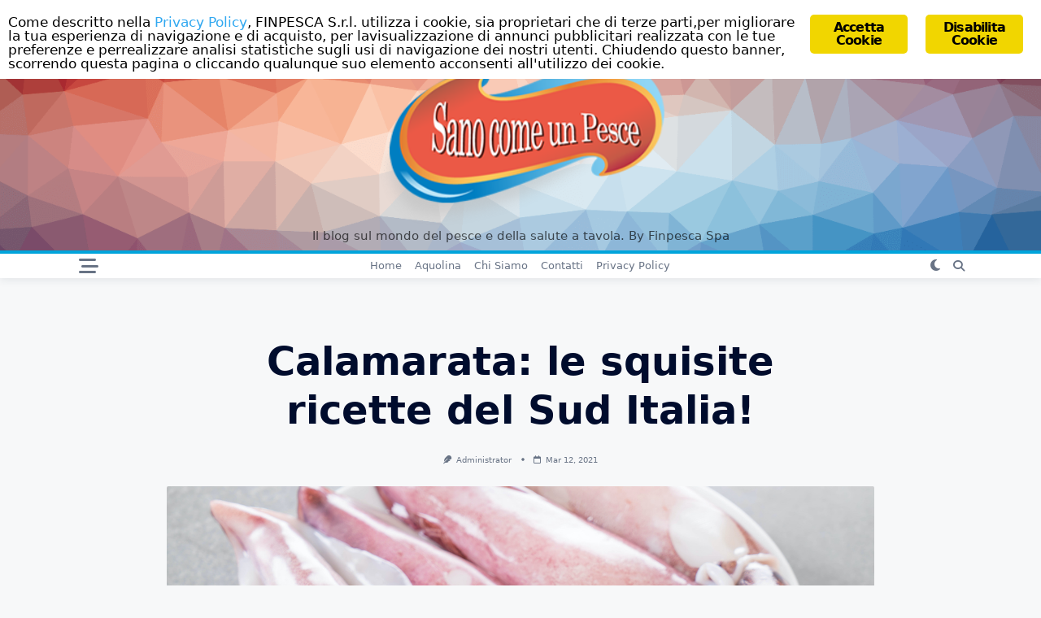

--- FILE ---
content_type: text/html; charset=UTF-8
request_url: https://www.sanocomeunpesce.net/calamarata-le-squisite-ricette-del-sud-italia.html
body_size: 15931
content:
<!DOCTYPE html>
<html dir="ltr" lang="it-IT" prefix="og: https://ogp.me/ns#" data-save-color-scheme="yes" data-yuki-theme="light"><head><meta charset="UTF-8"><meta name="viewport" content="width=device-width, initial-scale=1.0"><meta http-equiv="X-UA-Compatible" content="ie=edge"><link rel="profile" href="http://gmpg.org/xfn/11"><title>Calamarata: le squisite ricette del Sud Italia! - Sano come un pesce</title><!-- All in One SEO 4.5.1.1 - aioseo.com --><meta name="description" content="La Calamarata &egrave; un goloso primo piatto della tradizione campana che poi si &egrave; esteso in tutta Italia, presentando diverse varianti rispetto alla ricetta principale, tutte gustosissime. La tradizione vuole che si usi un formato di pasta particolare che, otticamente, si confonde con gli anelli di calamari con cui &egrave; condita."><meta name="robots" content="max-image-preview:large"><link rel="canonical" href="https://www.sanocomeunpesce.net/calamarata-le-squisite-ricette-del-sud-italia.html"><meta name="generator" content="All in One SEO (AIOSEO) 4.5.1.1"><meta property="og:locale" content="it_IT"><meta property="og:site_name" content="Sano come un pesce - Il blog sul mondo del pesce e della salute a tavola. By Finpesca Spa"><meta property="og:type" content="article"><meta property="og:title" content="Calamarata: le squisite ricette del Sud Italia! - Sano come un pesce"><meta property="og:description" content="La Calamarata &egrave; un goloso primo piatto della tradizione campana che poi si &egrave; esteso in tutta Italia, presentando diverse varianti rispetto alla ricetta principale, tutte gustosissime. La tradizione vuole che si usi un formato di pasta particolare che, otticamente, si confonde con gli anelli di calamari con cui &egrave; condita."><meta property="og:url" content="https://www.sanocomeunpesce.net/calamarata-le-squisite-ricette-del-sud-italia.html"><meta property="article:published_time" content="2021-03-12T07:43:14+00:00"><meta property="article:modified_time" content="2021-03-23T15:10:23+00:00"><meta name="twitter:card" content="summary_large_image"><meta name="twitter:title" content="Calamarata: le squisite ricette del Sud Italia! - Sano come un pesce"><meta name="twitter:description" content="La Calamarata &egrave; un goloso primo piatto della tradizione campana che poi si &egrave; esteso in tutta Italia, presentando diverse varianti rispetto alla ricetta principale, tutte gustosissime. La tradizione vuole che si usi un formato di pasta particolare che, otticamente, si confonde con gli anelli di calamari con cui &egrave; condita."><script type="application/ld+json" class="aioseo-schema">
			{"@context":"https:\/\/schema.org","@graph":[{"@type":"BlogPosting","@id":"https:\/\/www.sanocomeunpesce.net\/calamarata-le-squisite-ricette-del-sud-italia.html#blogposting","name":"Calamarata: le squisite ricette del Sud Italia! - Sano come un pesce","headline":"Calamarata: le squisite ricette del Sud Italia!","author":{"@id":"https:\/\/www.sanocomeunpesce.net\/author\/administrator#author"},"publisher":{"@id":"https:\/\/www.sanocomeunpesce.net\/#organization"},"image":{"@type":"ImageObject","url":"https:\/\/www.sanocomeunpesce.net\/wp-content\/uploads\/2021\/03\/fresh-squid.jpg","width":1200,"height":832,"caption":"Fresh Squid on white plate"},"datePublished":"2021-03-12T07:43:14+02:00","dateModified":"2021-03-23T15:10:23+02:00","inLanguage":"it-IT","mainEntityOfPage":{"@id":"https:\/\/www.sanocomeunpesce.net\/calamarata-le-squisite-ricette-del-sud-italia.html#webpage"},"isPartOf":{"@id":"https:\/\/www.sanocomeunpesce.net\/calamarata-le-squisite-ricette-del-sud-italia.html#webpage"},"articleSection":"Ricette"},{"@type":"BreadcrumbList","@id":"https:\/\/www.sanocomeunpesce.net\/calamarata-le-squisite-ricette-del-sud-italia.html#breadcrumblist","itemListElement":[{"@type":"ListItem","@id":"https:\/\/www.sanocomeunpesce.net\/#listItem","position":1,"name":"Home"}]},{"@type":"Organization","@id":"https:\/\/www.sanocomeunpesce.net\/#organization","name":"Sano come un pesce","url":"https:\/\/www.sanocomeunpesce.net\/"},{"@type":"Person","@id":"https:\/\/www.sanocomeunpesce.net\/author\/administrator#author","url":"https:\/\/www.sanocomeunpesce.net\/author\/administrator","name":"administrator","image":{"@type":"ImageObject","@id":"https:\/\/www.sanocomeunpesce.net\/calamarata-le-squisite-ricette-del-sud-italia.html#authorImage","url":"https:\/\/secure.gravatar.com\/avatar\/1f609112b92136f63838ff788c1aaa85?s=96&d=mm&r=g","width":96,"height":96,"caption":"administrator"}},{"@type":"WebPage","@id":"https:\/\/www.sanocomeunpesce.net\/calamarata-le-squisite-ricette-del-sud-italia.html#webpage","url":"https:\/\/www.sanocomeunpesce.net\/calamarata-le-squisite-ricette-del-sud-italia.html","name":"Calamarata: le squisite ricette del Sud Italia! - Sano come un pesce","description":"La Calamarata \u00e8 un goloso primo piatto della tradizione campana che poi si \u00e8 esteso in tutta Italia, presentando diverse varianti rispetto alla ricetta principale, tutte gustosissime. La tradizione vuole che si usi un formato di pasta particolare che, otticamente, si confonde con gli anelli di calamari con cui \u00e8 condita.","inLanguage":"it-IT","isPartOf":{"@id":"https:\/\/www.sanocomeunpesce.net\/#website"},"breadcrumb":{"@id":"https:\/\/www.sanocomeunpesce.net\/calamarata-le-squisite-ricette-del-sud-italia.html#breadcrumblist"},"author":{"@id":"https:\/\/www.sanocomeunpesce.net\/author\/administrator#author"},"creator":{"@id":"https:\/\/www.sanocomeunpesce.net\/author\/administrator#author"},"image":{"@type":"ImageObject","url":"https:\/\/www.sanocomeunpesce.net\/wp-content\/uploads\/2021\/03\/fresh-squid.jpg","@id":"https:\/\/www.sanocomeunpesce.net\/calamarata-le-squisite-ricette-del-sud-italia.html\/#mainImage","width":1200,"height":832,"caption":"Fresh Squid on white plate"},"primaryImageOfPage":{"@id":"https:\/\/www.sanocomeunpesce.net\/calamarata-le-squisite-ricette-del-sud-italia.html#mainImage"},"datePublished":"2021-03-12T07:43:14+02:00","dateModified":"2021-03-23T15:10:23+02:00"},{"@type":"WebSite","@id":"https:\/\/www.sanocomeunpesce.net\/#website","url":"https:\/\/www.sanocomeunpesce.net\/","name":"Sano come un pesce","description":"Il blog sul mondo del pesce e della salute a tavola. By Finpesca Spa","inLanguage":"it-IT","publisher":{"@id":"https:\/\/www.sanocomeunpesce.net\/#organization"}}]}
		</script><!-- All in One SEO --><link rel="dns-prefetch" href="//www.googletagmanager.com"><link rel="alternate" type="application/rss+xml" title="Sano come un pesce &raquo; Feed" href="https://www.sanocomeunpesce.net/feed"><link rel="alternate" type="application/rss+xml" title="Sano come un pesce &raquo; Feed dei commenti" href="https://www.sanocomeunpesce.net/comments/feed"><link rel="alternate" type="application/rss+xml" title="Sano come un pesce &raquo; Calamarata: le squisite ricette del Sud Italia! Feed dei commenti" href="https://www.sanocomeunpesce.net/calamarata-le-squisite-ricette-del-sud-italia.html/feed"><script>
window._wpemojiSettings = {"baseUrl":"https:\/\/s.w.org\/images\/core\/emoji\/14.0.0\/72x72\/","ext":".png","svgUrl":"https:\/\/s.w.org\/images\/core\/emoji\/14.0.0\/svg\/","svgExt":".svg","source":{"concatemoji":"https:\/\/www.sanocomeunpesce.net\/wp-includes\/js\/wp-emoji-release.min.js?ver=6.4.7"}};
/*! This file is auto-generated */
!function(i,n){var o,s,e;function c(e){try{var t={supportTests:e,timestamp:(new Date).valueOf()};sessionStorage.setItem(o,JSON.stringify(t))}catch(e){}}function p(e,t,n){e.clearRect(0,0,e.canvas.width,e.canvas.height),e.fillText(t,0,0);var t=new Uint32Array(e.getImageData(0,0,e.canvas.width,e.canvas.height).data),r=(e.clearRect(0,0,e.canvas.width,e.canvas.height),e.fillText(n,0,0),new Uint32Array(e.getImageData(0,0,e.canvas.width,e.canvas.height).data));return t.every(function(e,t){return e===r[t]})}function u(e,t,n){switch(t){case"flag":return n(e,"\ud83c\udff3\ufe0f\u200d\u26a7\ufe0f","\ud83c\udff3\ufe0f\u200b\u26a7\ufe0f")?!1:!n(e,"\ud83c\uddfa\ud83c\uddf3","\ud83c\uddfa\u200b\ud83c\uddf3")&&!n(e,"\ud83c\udff4\udb40\udc67\udb40\udc62\udb40\udc65\udb40\udc6e\udb40\udc67\udb40\udc7f","\ud83c\udff4\u200b\udb40\udc67\u200b\udb40\udc62\u200b\udb40\udc65\u200b\udb40\udc6e\u200b\udb40\udc67\u200b\udb40\udc7f");case"emoji":return!n(e,"\ud83e\udef1\ud83c\udffb\u200d\ud83e\udef2\ud83c\udfff","\ud83e\udef1\ud83c\udffb\u200b\ud83e\udef2\ud83c\udfff")}return!1}function f(e,t,n){var r="undefined"!=typeof WorkerGlobalScope&&self instanceof WorkerGlobalScope?new OffscreenCanvas(300,150):i.createElement("canvas"),a=r.getContext("2d",{willReadFrequently:!0}),o=(a.textBaseline="top",a.font="600 32px Arial",{});return e.forEach(function(e){o[e]=t(a,e,n)}),o}function t(e){var t=i.createElement("script");t.src=e,t.defer=!0,i.head.appendChild(t)}"undefined"!=typeof Promise&&(o="wpEmojiSettingsSupports",s=["flag","emoji"],n.supports={everything:!0,everythingExceptFlag:!0},e=new Promise(function(e){i.addEventListener("DOMContentLoaded",e,{once:!0})}),new Promise(function(t){var n=function(){try{var e=JSON.parse(sessionStorage.getItem(o));if("object"==typeof e&&"number"==typeof e.timestamp&&(new Date).valueOf()<e.timestamp+604800&&"object"==typeof e.supportTests)return e.supportTests}catch(e){}return null}();if(!n){if("undefined"!=typeof Worker&&"undefined"!=typeof OffscreenCanvas&&"undefined"!=typeof URL&&URL.createObjectURL&&"undefined"!=typeof Blob)try{var e="postMessage("+f.toString()+"("+[JSON.stringify(s),u.toString(),p.toString()].join(",")+"));",r=new Blob([e],{type:"text/javascript"}),a=new Worker(URL.createObjectURL(r),{name:"wpTestEmojiSupports"});return void(a.onmessage=function(e){c(n=e.data),a.terminate(),t(n)})}catch(e){}c(n=f(s,u,p))}t(n)}).then(function(e){for(var t in e)n.supports[t]=e[t],n.supports.everything=n.supports.everything&&n.supports[t],"flag"!==t&&(n.supports.everythingExceptFlag=n.supports.everythingExceptFlag&&n.supports[t]);n.supports.everythingExceptFlag=n.supports.everythingExceptFlag&&!n.supports.flag,n.DOMReady=!1,n.readyCallback=function(){n.DOMReady=!0}}).then(function(){return e}).then(function(){var e;n.supports.everything||(n.readyCallback(),(e=n.source||{}).concatemoji?t(e.concatemoji):e.wpemoji&&e.twemoji&&(t(e.twemoji),t(e.wpemoji)))}))}((window,document),window._wpemojiSettings);
</script><style id="wp-emoji-styles-inline-css">

	img.wp-smiley, img.emoji {
		display: inline !important;
		border: none !important;
		box-shadow: none !important;
		height: 1em !important;
		width: 1em !important;
		margin: 0 0.07em !important;
		vertical-align: -0.1em !important;
		background: none !important;
		padding: 0 !important;
	}
</style><link rel="stylesheet" id="wp-block-library-css" href="https://www.sanocomeunpesce.net/wp-includes/css/dist/block-library/style.min.css?ver=6.4.7" media="all"><style id="classic-theme-styles-inline-css">
/*! This file is auto-generated */
.wp-block-button__link{color:#fff;background-color:#32373c;border-radius:9999px;box-shadow:none;text-decoration:none;padding:calc(.667em + 2px) calc(1.333em + 2px);font-size:1.125em}.wp-block-file__button{background:#32373c;color:#fff;text-decoration:none}
</style><style id="global-styles-inline-css">
body{--wp--preset--color--black: #000000;--wp--preset--color--cyan-bluish-gray: #abb8c3;--wp--preset--color--white: #ffffff;--wp--preset--color--pale-pink: #f78da7;--wp--preset--color--vivid-red: #cf2e2e;--wp--preset--color--luminous-vivid-orange: #ff6900;--wp--preset--color--luminous-vivid-amber: #fcb900;--wp--preset--color--light-green-cyan: #7bdcb5;--wp--preset--color--vivid-green-cyan: #00d084;--wp--preset--color--pale-cyan-blue: #8ed1fc;--wp--preset--color--vivid-cyan-blue: #0693e3;--wp--preset--color--vivid-purple: #9b51e0;--wp--preset--gradient--vivid-cyan-blue-to-vivid-purple: linear-gradient(135deg,rgba(6,147,227,1) 0%,rgb(155,81,224) 100%);--wp--preset--gradient--light-green-cyan-to-vivid-green-cyan: linear-gradient(135deg,rgb(122,220,180) 0%,rgb(0,208,130) 100%);--wp--preset--gradient--luminous-vivid-amber-to-luminous-vivid-orange: linear-gradient(135deg,rgba(252,185,0,1) 0%,rgba(255,105,0,1) 100%);--wp--preset--gradient--luminous-vivid-orange-to-vivid-red: linear-gradient(135deg,rgba(255,105,0,1) 0%,rgb(207,46,46) 100%);--wp--preset--gradient--very-light-gray-to-cyan-bluish-gray: linear-gradient(135deg,rgb(238,238,238) 0%,rgb(169,184,195) 100%);--wp--preset--gradient--cool-to-warm-spectrum: linear-gradient(135deg,rgb(74,234,220) 0%,rgb(151,120,209) 20%,rgb(207,42,186) 40%,rgb(238,44,130) 60%,rgb(251,105,98) 80%,rgb(254,248,76) 100%);--wp--preset--gradient--blush-light-purple: linear-gradient(135deg,rgb(255,206,236) 0%,rgb(152,150,240) 100%);--wp--preset--gradient--blush-bordeaux: linear-gradient(135deg,rgb(254,205,165) 0%,rgb(254,45,45) 50%,rgb(107,0,62) 100%);--wp--preset--gradient--luminous-dusk: linear-gradient(135deg,rgb(255,203,112) 0%,rgb(199,81,192) 50%,rgb(65,88,208) 100%);--wp--preset--gradient--pale-ocean: linear-gradient(135deg,rgb(255,245,203) 0%,rgb(182,227,212) 50%,rgb(51,167,181) 100%);--wp--preset--gradient--electric-grass: linear-gradient(135deg,rgb(202,248,128) 0%,rgb(113,206,126) 100%);--wp--preset--gradient--midnight: linear-gradient(135deg,rgb(2,3,129) 0%,rgb(40,116,252) 100%);--wp--preset--font-size--small: 13px;--wp--preset--font-size--medium: 20px;--wp--preset--font-size--large: 36px;--wp--preset--font-size--x-large: 42px;--wp--preset--spacing--20: 0.44rem;--wp--preset--spacing--30: 0.67rem;--wp--preset--spacing--40: 1rem;--wp--preset--spacing--50: 1.5rem;--wp--preset--spacing--60: 2.25rem;--wp--preset--spacing--70: 3.38rem;--wp--preset--spacing--80: 5.06rem;--wp--preset--shadow--natural: 6px 6px 9px rgba(0, 0, 0, 0.2);--wp--preset--shadow--deep: 12px 12px 50px rgba(0, 0, 0, 0.4);--wp--preset--shadow--sharp: 6px 6px 0px rgba(0, 0, 0, 0.2);--wp--preset--shadow--outlined: 6px 6px 0px -3px rgba(255, 255, 255, 1), 6px 6px rgba(0, 0, 0, 1);--wp--preset--shadow--crisp: 6px 6px 0px rgba(0, 0, 0, 1);}:where(.is-layout-flex){gap: 0.5em;}:where(.is-layout-grid){gap: 0.5em;}body .is-layout-flow > .alignleft{float: left;margin-inline-start: 0;margin-inline-end: 2em;}body .is-layout-flow > .alignright{float: right;margin-inline-start: 2em;margin-inline-end: 0;}body .is-layout-flow > .aligncenter{margin-left: auto !important;margin-right: auto !important;}body .is-layout-constrained > .alignleft{float: left;margin-inline-start: 0;margin-inline-end: 2em;}body .is-layout-constrained > .alignright{float: right;margin-inline-start: 2em;margin-inline-end: 0;}body .is-layout-constrained > .aligncenter{margin-left: auto !important;margin-right: auto !important;}body .is-layout-constrained > :where(:not(.alignleft):not(.alignright):not(.alignfull)){max-width: var(--wp--style--global--content-size);margin-left: auto !important;margin-right: auto !important;}body .is-layout-constrained > .alignwide{max-width: var(--wp--style--global--wide-size);}body .is-layout-flex{display: flex;}body .is-layout-flex{flex-wrap: wrap;align-items: center;}body .is-layout-flex > *{margin: 0;}body .is-layout-grid{display: grid;}body .is-layout-grid > *{margin: 0;}:where(.wp-block-columns.is-layout-flex){gap: 2em;}:where(.wp-block-columns.is-layout-grid){gap: 2em;}:where(.wp-block-post-template.is-layout-flex){gap: 1.25em;}:where(.wp-block-post-template.is-layout-grid){gap: 1.25em;}.has-black-color{color: var(--wp--preset--color--black) !important;}.has-cyan-bluish-gray-color{color: var(--wp--preset--color--cyan-bluish-gray) !important;}.has-white-color{color: var(--wp--preset--color--white) !important;}.has-pale-pink-color{color: var(--wp--preset--color--pale-pink) !important;}.has-vivid-red-color{color: var(--wp--preset--color--vivid-red) !important;}.has-luminous-vivid-orange-color{color: var(--wp--preset--color--luminous-vivid-orange) !important;}.has-luminous-vivid-amber-color{color: var(--wp--preset--color--luminous-vivid-amber) !important;}.has-light-green-cyan-color{color: var(--wp--preset--color--light-green-cyan) !important;}.has-vivid-green-cyan-color{color: var(--wp--preset--color--vivid-green-cyan) !important;}.has-pale-cyan-blue-color{color: var(--wp--preset--color--pale-cyan-blue) !important;}.has-vivid-cyan-blue-color{color: var(--wp--preset--color--vivid-cyan-blue) !important;}.has-vivid-purple-color{color: var(--wp--preset--color--vivid-purple) !important;}.has-black-background-color{background-color: var(--wp--preset--color--black) !important;}.has-cyan-bluish-gray-background-color{background-color: var(--wp--preset--color--cyan-bluish-gray) !important;}.has-white-background-color{background-color: var(--wp--preset--color--white) !important;}.has-pale-pink-background-color{background-color: var(--wp--preset--color--pale-pink) !important;}.has-vivid-red-background-color{background-color: var(--wp--preset--color--vivid-red) !important;}.has-luminous-vivid-orange-background-color{background-color: var(--wp--preset--color--luminous-vivid-orange) !important;}.has-luminous-vivid-amber-background-color{background-color: var(--wp--preset--color--luminous-vivid-amber) !important;}.has-light-green-cyan-background-color{background-color: var(--wp--preset--color--light-green-cyan) !important;}.has-vivid-green-cyan-background-color{background-color: var(--wp--preset--color--vivid-green-cyan) !important;}.has-pale-cyan-blue-background-color{background-color: var(--wp--preset--color--pale-cyan-blue) !important;}.has-vivid-cyan-blue-background-color{background-color: var(--wp--preset--color--vivid-cyan-blue) !important;}.has-vivid-purple-background-color{background-color: var(--wp--preset--color--vivid-purple) !important;}.has-black-border-color{border-color: var(--wp--preset--color--black) !important;}.has-cyan-bluish-gray-border-color{border-color: var(--wp--preset--color--cyan-bluish-gray) !important;}.has-white-border-color{border-color: var(--wp--preset--color--white) !important;}.has-pale-pink-border-color{border-color: var(--wp--preset--color--pale-pink) !important;}.has-vivid-red-border-color{border-color: var(--wp--preset--color--vivid-red) !important;}.has-luminous-vivid-orange-border-color{border-color: var(--wp--preset--color--luminous-vivid-orange) !important;}.has-luminous-vivid-amber-border-color{border-color: var(--wp--preset--color--luminous-vivid-amber) !important;}.has-light-green-cyan-border-color{border-color: var(--wp--preset--color--light-green-cyan) !important;}.has-vivid-green-cyan-border-color{border-color: var(--wp--preset--color--vivid-green-cyan) !important;}.has-pale-cyan-blue-border-color{border-color: var(--wp--preset--color--pale-cyan-blue) !important;}.has-vivid-cyan-blue-border-color{border-color: var(--wp--preset--color--vivid-cyan-blue) !important;}.has-vivid-purple-border-color{border-color: var(--wp--preset--color--vivid-purple) !important;}.has-vivid-cyan-blue-to-vivid-purple-gradient-background{background: var(--wp--preset--gradient--vivid-cyan-blue-to-vivid-purple) !important;}.has-light-green-cyan-to-vivid-green-cyan-gradient-background{background: var(--wp--preset--gradient--light-green-cyan-to-vivid-green-cyan) !important;}.has-luminous-vivid-amber-to-luminous-vivid-orange-gradient-background{background: var(--wp--preset--gradient--luminous-vivid-amber-to-luminous-vivid-orange) !important;}.has-luminous-vivid-orange-to-vivid-red-gradient-background{background: var(--wp--preset--gradient--luminous-vivid-orange-to-vivid-red) !important;}.has-very-light-gray-to-cyan-bluish-gray-gradient-background{background: var(--wp--preset--gradient--very-light-gray-to-cyan-bluish-gray) !important;}.has-cool-to-warm-spectrum-gradient-background{background: var(--wp--preset--gradient--cool-to-warm-spectrum) !important;}.has-blush-light-purple-gradient-background{background: var(--wp--preset--gradient--blush-light-purple) !important;}.has-blush-bordeaux-gradient-background{background: var(--wp--preset--gradient--blush-bordeaux) !important;}.has-luminous-dusk-gradient-background{background: var(--wp--preset--gradient--luminous-dusk) !important;}.has-pale-ocean-gradient-background{background: var(--wp--preset--gradient--pale-ocean) !important;}.has-electric-grass-gradient-background{background: var(--wp--preset--gradient--electric-grass) !important;}.has-midnight-gradient-background{background: var(--wp--preset--gradient--midnight) !important;}.has-small-font-size{font-size: var(--wp--preset--font-size--small) !important;}.has-medium-font-size{font-size: var(--wp--preset--font-size--medium) !important;}.has-large-font-size{font-size: var(--wp--preset--font-size--large) !important;}.has-x-large-font-size{font-size: var(--wp--preset--font-size--x-large) !important;}
.wp-block-navigation a:where(:not(.wp-element-button)){color: inherit;}
:where(.wp-block-post-template.is-layout-flex){gap: 1.25em;}:where(.wp-block-post-template.is-layout-grid){gap: 1.25em;}
:where(.wp-block-columns.is-layout-flex){gap: 2em;}:where(.wp-block-columns.is-layout-grid){gap: 2em;}
.wp-block-pullquote{font-size: 1.5em;line-height: 1.6;}
</style><link rel="stylesheet" id="contact-form-7-css" href="https://www.sanocomeunpesce.net/wp-content/plugins/contact-form-7/includes/css/styles.css?ver=5.8.3" media="all"><link rel="stylesheet" id="ginger-style-css" href="https://www.sanocomeunpesce.net/wp-content/plugins/ginger/front/css/cookies-enabler.css?ver=6.4.7" media="all"><link rel="stylesheet" id="rpt_front_style-css" href="https://www.sanocomeunpesce.net/wp-content/plugins/related-posts-thumbnails/assets/css/front.css?ver=1.9.0" media="all"><link rel="stylesheet" id="lotta-fontawesome-css" href="https://www.sanocomeunpesce.net/wp-content/themes/yuki/lotta-framework/dist/vendor/fontawesome/css/all.min.css?ver=2.0.13" media="all"><link rel="stylesheet" id="yuki-style-css" href="https://www.sanocomeunpesce.net/wp-content/themes/yuki/dist/css/style.min.css?ver=1.3.13" media="all"><style id="yuki-dynamic-vars-inline-css">
:root{--yuki-transparent:rgba(0, 0, 0, 0);--yuki-light-primary-color:#00a4db;--yuki-light-primary-active:#096dd9;--yuki-light-accent-color:#687385;--yuki-light-accent-active:#000c2d;--yuki-light-base-color:#ffffff;--yuki-light-base-100:#f7f8f9;--yuki-light-base-200:#eaecee;--yuki-light-base-300:#dbdddf;--yuki-dark-primary-color:#c4403b;--yuki-dark-primary-active:#af1d2c;--yuki-dark-accent-color:#a3a9a3;--yuki-dark-accent-active:#f3f4f6;--yuki-dark-base-color:#17212a;--yuki-dark-base-100:#212a33;--yuki-dark-base-200:#2f2f2f;--yuki-dark-base-300:#3f463f;--yuki-content-base-color:var(--yuki-accent-color);--yuki-headings-color:var(--yuki-accent-active);}
</style><style id="yuki-preloader-inline-css">
.yuki-preloader-wrap{--yuki-preloader-background:#17212a;--yuki-preloader-primary:var(--yuki-primary-color);--yuki-preloader-accent:#f3f4f6;position:fixed;top:0;left:0;width:100%;height:100%;z-index:100000;display:flex;align-items:center;background:var(--yuki-preloader-background);}.yuki-preloader-4{transform:rotateZ(45deg);perspective:1000px;border-radius:50%;width:48px;height:48px;margin:auto;color:var(--yuki-preloader-accent);}.yuki-preloader-4::before,.yuki-preloader-4::after{content:'';display:block;position:absolute;top:0;left:0;width:inherit;height:inherit;border-radius:50%;transform:rotateX(70deg);animation:1s spin linear infinite;}.yuki-preloader-4::after{color:var(--yuki-preloader-primary);transform:rotateY(70deg);animation-delay:.4s;}@keyframes rotate {0% {transform:translate(-50%, -50%) rotateZ(0deg);}100% {transform:translate(-50%, -50%) rotateZ(360deg);}}@keyframes rotateccw {0% {transform:translate(-50%, -50%) rotate(0deg);}100% {transform:translate(-50%, -50%) rotate(-360deg);}}@keyframes spin {0%, {}100% {box-shadow:.2em 0px 0 0px currentcolor;}12% {box-shadow:.2em .2em 0 0 currentcolor;}25% {box-shadow:0 .2em 0 0px currentcolor;}37% {box-shadow:-.2em .2em 0 0 currentcolor;}50% {box-shadow:-.2em 0 0 0 currentcolor;}62% {box-shadow:-.2em -.2em 0 0 currentcolor;}75% {box-shadow:0px -.2em 0 0 currentcolor;}87% {box-shadow:.2em -.2em 0 0 currentcolor;}}
</style><style id="yuki-dynamic-inline-css">
.yuki-container{padding-top:24px;padding-bottom:24px;}.yuki-body{font-family:ui-sans-serif, system-ui, -apple-system, BlinkMacSystemFont, "Segoe UI", Roboto, "Helvetica Neue", Arial, "Noto Sans", sans-serif, "Apple Color Emoji", "Segoe UI Emoji", "Segoe UI Symbol", "Noto Color Emoji";font-weight:400;font-size:16px;line-height:1.5;background-color:var(--yuki-base-100);background-image:none;--yuki-max-w-content:75ch;}.yuki-article-header .entry-title{font-family:inherit;font-weight:700;font-size:3rem;line-height:1.25;--yuki-initial-color:var(--yuki-accent-active);--yuki-hover-color:var(--yuki-primary-color);}.yuki-article-header .entry-metas{font-family:inherit;font-weight:400;font-size:0.65rem;line-height:1.5;text-transform:capitalize;--yuki-meta-link-initial-color:var(--yuki-accent-color);--yuki-meta-link-hover-color:var(--yuki-primary-color);}.yuki-article-header .entry-categories{font-family:inherit;font-weight:400;font-size:0.75rem;line-height:1.5;text-transform:uppercase;--yuki-tax-text-initial:var(--yuki-base-color);--yuki-tax-text-hover:var(--yuki-base-color);--yuki-tax-bg-initial:var(--yuki-accent-active);--yuki-tax-bg-hover:var(--yuki-primary-color);}.yuki-article-header .entry-tags{font-family:inherit;font-weight:700;font-size:0.75rem;line-height:1.5;--yuki-tax-text-initial:var(--yuki-primary-color);--yuki-tax-text-hover:var(--yuki-primary-active);}.yuki-related-posts-wrap .card .entry-title{font-family:inherit;font-weight:700;font-size:1rem;line-height:1.5;--yuki-initial-color:var(--yuki-accent-color);--yuki-hover-color:var(--yuki-primary-color);}.yuki-related-posts-wrap .card .entry-metas{font-family:inherit;font-weight:400;font-size:0.65rem;line-height:1.5;text-transform:capitalize;--yuki-meta-link-initial-color:var(--yuki-accent-color);--yuki-meta-link-hover-color:var(--yuki-primary-color);}.yuki-related-posts-wrap .card .entry-categories{font-family:inherit;font-weight:700;font-size:0.75rem;line-height:1.5;--yuki-tax-text-initial:var(--yuki-primary-color);--yuki-tax-text-hover:var(--yuki-primary-active);}.yuki-related-posts-wrap .card .entry-tags{font-family:inherit;font-weight:700;font-size:0.75rem;line-height:1.5;--yuki-tax-text-initial:var(--yuki-primary-color);--yuki-tax-text-hover:var(--yuki-primary-active);}.yuki-related-posts-wrap .card .entry-excerpt{font-family:inherit;font-weight:400;font-size:1rem;line-height:1.5;color:var(--yuki-accent-color);--yuki-link-initial-color:Link Initial;--yuki-link-hover-color:Link Hover;}.yuki-related-posts-wrap .card .entry-excerpt .yuki-entry-excerpt-more{font-family:inherit;font-weight:400;font-size:1rem;line-height:1.5;}.yuki-related-posts-wrap .card .entry-thumbnail{height:128px;border-radius:0px 0px 0px 0px;box-shadow:none;}.yuki-related-posts-wrap .card .entry-divider{--entry-divider:1px dashed var(--lotta-border---entry-divider-initial-color);--lotta-border-initial-color:var(--yuki-base-300);--lotta-border---entry-divider-initial-color:var(--yuki-base-300);}.yuki-related-posts-wrap .card .entry-read-more{--yuki-button-height:32px;font-family:inherit;font-weight:500;font-size:0.75rem;line-height:1;text-transform:capitalize;--yuki-button-padding:0.85em 1.25em 0.85em 1.25em;--yuki-button-radius:2px 2px 2px 2px;--yuki-button-text-initial-color:var(--yuki-accent-active);--yuki-button-text-hover-color:var(--yuki-base-color);--yuki-button-initial-color:var(--yuki-transparent);--yuki-button-hover-color:var(--yuki-accent-active);--yuki-button-border:1px solid var(--lotta-border---yuki-button-border-initial-color);--lotta-border-initial-color:var(--yuki-base-300);--lotta-border---yuki-button-border-initial-color:var(--yuki-base-300);--lotta-border-hover-color:var(--yuki-accent-active);--lotta-border---yuki-button-border-hover-color:var(--yuki-accent-active);}.yuki-archive-header{text-align:left;}.yuki-archive-header .container{padding:24px 24px 24px 24px;}.yuki-archive-header .archive-title{font-family:inherit;font-weight:600;font-size:1.5rem;line-height:2;text-transform:capitalize;color:var(--yuki-accent-active);}.yuki-archive-header .archive-description{font-family:inherit;font-weight:400;font-size:0.875rem;line-height:1.5;color:var(--yuki-accent-color);}.yuki-pagination{--yuki-pagination-button-border:1px solid var(--lotta-border---yuki-pagination-button-border-initial-color);--lotta-border-initial-color:var(--yuki-base-200);--lotta-border---yuki-pagination-button-border-initial-color:var(--yuki-base-200);--yuki-pagination-button-radius:4px;--yuki-pagination-initial-color:var(--yuki-accent-active);--yuki-pagination-active-color:var(--yuki-base-color);--yuki-pagination-accent-color:var(--yuki-primary-color);font-family:inherit;font-weight:400;font-size:0.875rem;line-height:1;justify-content:center;}.yuki-sidebar .yuki-widget{background-color:var(--yuki-base-color);background-image:none;border:none;--lotta-border-initial-color:var(--yuki-base-200);--lotta-border-border-initial-color:var(--yuki-base-200);box-shadow:rgba(44, 62, 80, 0.15) 0px 15px 18px -15px;padding:12px 12px 12px 12px;border-radius:4px 4px 4px 4px;}.yuki-sidebar{font-family:inherit;font-weight:400;font-size:0.875rem;line-height:1.5em;--yuki-widgets-text-color:var(--yuki-accent-color);--yuki-widgets-link-initial:var(--yuki-accent-color);--yuki-widgets-link-hover:var(--yuki-primary-active);text-align:left;--yuki-sidebar-width:27%;--yuki-sidebar-gap:24px;--yuki-widgets-spacing:24px;}.yuki-sidebar .widget-title{font-family:inherit;font-weight:600;font-size:0.875rem;line-height:1.5em;text-transform:uppercase;color:var(--yuki-accent-active);--yuki-heading-indicator:var(--yuki-primary-active);}.wp-block-search__button,.wc-block-product-search__button,.yuki-article-content .wp-block-button,.yuki-article-content button,.prose-yuki .wp-block-button,.prose-yuki button,[type="submit"]{--yuki-button-height:32px;--yuki-button-shadow:none;--yuki-button-shadow-active:rgba(44, 62, 80, 0.2) 0px 0px 15px 0px;font-family:inherit;font-weight:500;font-size:0.75rem;line-height:1;text-transform:capitalize;--yuki-button-border:1px solid var(--lotta-border---yuki-button-border-initial-color);--lotta-border-initial-color:var(--yuki-primary-active);--lotta-border---yuki-button-border-initial-color:var(--yuki-primary-active);--lotta-border-hover-color:var(--yuki-accent-active);--lotta-border---yuki-button-border-hover-color:var(--yuki-accent-active);--yuki-button-padding:0.85em 1.25em 0.85em 1.25em;--yuki-button-radius:2px 2px 2px 2px;--yuki-button-text-initial-color:var(--yuki-base-color);--yuki-button-text-hover-color:var(--yuki-base-color);--yuki-button-initial-color:var(--yuki-primary-active);--yuki-button-hover-color:var(--yuki-accent-active);}.yuki-article-header{padding:48px 0px 48px 0px;text-align:center;}.yuki-article-header-background::after{background-image:linear-gradient(180deg,rgba(50,65,84,0.26) 0%,rgba(50,65,84,0.73) 100%);}.yuki-article-header-background{padding:68px 68px 68px 68px;--yuki-article-header-override:#eeeeee;position:relative;background-position:center;background-size:cover;background-repeat:no-repeat;}.article-featured-image{padding:12px 0px 12px 0px;}.article-featured-image img{height:420px;box-shadow:none;border-radius:2px 2px 2px 2px;}.yuki-article-content{font-family:inherit;font-weight:400;font-size:1rem;line-height:1.75;}.yuki-article-content .has-drop-cap::first-letter{font-family:ui-serif, Georgia, Cambria, "Times New Roman", Times, serif;font-weight:700;font-size:5rem;line-height:1;text-transform:uppercase;}.yuki-article-content a{text-decoration:underline;}.yuki-post-socials{--yuki-social-icons-size:18px;--yuki-social-icons-spacing:14px;padding:0px 0px 0px 0px;margin:36px 0px 36px 0px;}.yuki-post-socials .yuki-social-link{--yuki-social-icon-initial-color:var(--yuki-base-color);--yuki-social-icon-hover-color:var(--yuki-base-color);--yuki-social-bg-initial-color:var(--yuki-official-color);--yuki-social-bg-hover-color:var(--yuki-primary-color);--yuki-social-border-initial-color:var(--yuki-base-200);--yuki-social-border-hover-color:var(--yuki-primary-active);}.yuki-post-navigation{padding:24px 0px 24px 0px;margin:36px 0px 36px 0px;--yuki-navigation-thumb-radius:8px 8px 8px 8px;border-top:1px dashed var(--lotta-border-border-top-initial-color);--lotta-border-initial-color:var(--yuki-base-300);--lotta-border-border-top-initial-color:var(--yuki-base-300);border-bottom:1px dashed var(--lotta-border-border-bottom-initial-color);--lotta-border-border-bottom-initial-color:var(--yuki-base-300);--yuki-navigation-initial-color:var(--yuki-accent-color);--yuki-navigation-hover-color:var(--yuki-primary-color);}.yuki-comments-area{font-family:inherit;font-weight:400;font-size:0.85rem;line-height:1.5em;--yuki-comments-initial-color:var(--yuki-accent-active);--yuki-comments-hover-color:var(--yuki-primary-color);--yuki-form-background-color:var(--yuki-base-color);--yuki-form-border-color:var(--yuki-base-200);--yuki-form-active-color:var(--yuki-primary-color);padding:0px 0px 0px 0px;margin:0px 0px 0px 0px;border-top:none;--lotta-border-initial-color:var(--yuki-base-200);--lotta-border-border-top-initial-color:var(--yuki-base-200);border-bottom:none;--lotta-border-border-bottom-initial-color:var(--yuki-base-200);}.yuki-related-posts-list{--card-gap:24px;}.yuki-related-posts-list .card-wrapper{width:33.33%;}.yuki-related-posts-list .card{box-shadow:none;border:none;--lotta-border-initial-color:var(--yuki-base-200);--lotta-border-border-initial-color:var(--yuki-base-200);border-radius:4px 4px 4px 4px;text-align:left;justify-content:flex-start;--card-content-spacing:0px;--card-thumbnail-spacing:12px;}.yuki-to-top{box-shadow:rgba(44, 62, 80, 0.15) 0px 10px 20px 0px;border-radius:3px 3px 3px 3px;--yuki-to-top-icon-initial:var(--yuki-base-color);--yuki-to-top-icon-hover:var(--yuki-base-color);--yuki-to-top-background-initial:var(--yuki-accent-active);--yuki-to-top-background-hover:var(--yuki-primary-color);--yuki-to-top-icon-size:14px;--yuki-to-top-bottom-offset:48px;--yuki-to-top-side-offset:48px;}form, .yuki-form, [type="submit"]{font-family:inherit;font-weight:400;font-size:0.85rem;line-height:1.5em;}.yuki-form-classic,.yuki-form-modern{--yuki-form-background-color:var(--yuki-base-color);--yuki-form-border-color:var(--yuki-base-300);--yuki-form-active-color:var(--yuki-primary-color);}.yuki-form-modern{--yuki-form-border-top:none;--yuki-form-border-right:none;--yuki-form-border-left:none;--yuki-form-border-bottom:2px solid var(--yuki-form-border-color);--yuki-form-checkbox-border-top:2px solid var(--yuki-form-background-color);--yuki-form-checkbox-border-right:2px solid var(--yuki-form-background-color);--yuki-form-checkbox-border-left:2px solid var(--yuki-form-background-color);--yuki-form-checkbox-border-bottom:2px solid var(--yuki-form-border-color);}.yuki-is-sticky{border-top:none;--lotta-border-initial-color:var(--yuki-base-300);--lotta-border-border-top-initial-color:var(--yuki-base-300);border-bottom:none;--lotta-border-border-bottom-initial-color:var(--yuki-base-300);box-shadow:none;}.yuki-off-canvas .yuki-modal-inner{box-shadow:rgba(44, 62, 80, 0.35) 0px 0px 70px 0px;background-color:var(--yuki-base-color);background-image:none;--yuki-modal-action-initial:var(--yuki-accent-color);--yuki-modal-action-hover:var(--yuki-primary-color);width:500px;margin-right:auto;}.yuki-off-canvas{background-color:rgba(0, 0, 0, 0);background-image:none;}.yuki_header_el_collapsable-menu{font-family:inherit;font-weight:700;font-size:1rem;line-height:1.5em;--menu-items-divider:1px solid var(--lotta-border---menu-items-divider-initial-color);--lotta-border-initial-color:var(--yuki-base-200);--lotta-border---menu-items-divider-initial-color:var(--yuki-base-200);--menu-text-initial-color:var(--yuki-accent-color);--menu-text-hover-color:var(--yuki-primary-color);--menu-text-active-color:var(--yuki-primary-color);--menu-dropdown-toggle-border:1px solid var(--lotta-border---menu-dropdown-toggle-border-initial-color);--lotta-border---menu-dropdown-toggle-border-initial-color:var(--yuki-base-200);}.yuki_header_builder_col_modal_0_desktop{padding:0px 0px 0px 0px;width:100%;flex-direction:column;justify-content:flex-start;align-items:center;--yuki-builder-elements-gap:12px;}.yuki_header_builder_col_modal_0_mobile{padding:0px 0px 0px 0px;width:100%;flex-direction:column;justify-content:flex-start;align-items:center;--yuki-builder-elements-gap:12px;}.yuki-header-row-top_bar{background-color:var(--yuki-base-color);background-image:none;box-shadow:none;border-top:none;--lotta-border-initial-color:var(--yuki-base-200);--lotta-border-border-top-initial-color:var(--yuki-base-200);border-bottom:1px solid var(--lotta-border-border-bottom-initial-color);--lotta-border-border-bottom-initial-color:var(--yuki-base-200);z-index:100;display:block;}.yuki-header-row-top_bar .container{min-height:40px;}.yuki_header_el_widgets{background-color:var(--yuki-transparent);background-image:none;border:none;--lotta-border-initial-color:var(--yuki-base-200);--lotta-border-border-initial-color:var(--yuki-base-200);box-shadow:none;padding:0px 0px 0px 0px;border-radius:4px 4px 4px 4px;font-family:inherit;font-weight:400;font-size:0.875rem;line-height:1.5em;--yuki-widgets-text-color:var(--yuki-accent-color);--yuki-widgets-link-initial:var(--yuki-accent-color);--yuki-widgets-link-hover:var(--yuki-primary-active);width:100%;text-align:left;--yuki-widgets-spacing:24px;}.yuki_header_el_widgets .widget-title{font-family:inherit;font-weight:600;font-size:0.875rem;line-height:1.5em;text-transform:uppercase;color:var(--yuki-accent-active);--yuki-heading-indicator:var(--yuki-primary-active);}.yuki_header_el_socials{--yuki-social-icons-size:30px;--yuki-social-icons-spacing:14px;padding:0px 12px 0px 12px;margin:0px 0px 0px 0px;}.yuki_header_el_socials .yuki-social-link{--yuki-social-icon-initial-color:var(--yuki-accent-active);--yuki-social-icon-hover-color:var(--yuki-primary-active);--yuki-social-bg-initial-color:var(--yuki-base-100);--yuki-social-bg-hover-color:var(--yuki-primary-active);--yuki-social-border-initial-color:var(--yuki-base-200);--yuki-social-border-hover-color:var(--yuki-primary-active);}.yuki_header_builder_col_top_bar_0_desktop{padding:0px 0px 0px 0px;width:100%;flex-direction:row;justify-content:flex-end;align-items:center;--yuki-builder-elements-gap:12px;}.yuki_header_builder_col_top_bar_0_mobile{padding:0px 0px 0px 0px;width:100%;flex-direction:row;justify-content:center;align-items:center;--yuki-builder-elements-gap:12px;}.yuki-header-row-primary_navbar{background-size:cover;background-repeat:no-repeat;background-image:url(https://www.sanocomeunpesce.net/wp-content/themes/yuki-blogger/assets/images/hero-background.png);background-position:50% 50%;box-shadow:none;border-top:none;--lotta-border-initial-color:var(--yuki-base-200);--lotta-border-border-top-initial-color:var(--yuki-base-200);border-bottom:none;--lotta-border-border-bottom-initial-color:var(--yuki-base-200);z-index:99;display:block;}.yuki-header-row-primary_navbar .container{min-height:240px;}.yuki_header_el_logo{--logo-max-height:204px;--logo-spacing:0px;text-align:center;}.yuki_header_el_logo .site-tagline{font-family:inherit;font-weight:500;font-size:15px;line-height:1.5;color:rgba(0, 0, 0, 0.65);}.yuki_header_builder_col_primary_navbar_0_desktop{padding:0px 0px 0px 0px;width:100%;flex-direction:row;justify-content:center;align-items:center;--yuki-builder-elements-gap:14px;}.yuki_header_builder_col_primary_navbar_0_mobile{padding:0px 0px 0px 0px;width:100%;flex-direction:row;justify-content:center;align-items:center;--yuki-builder-elements-gap:12px;}.yuki-header-row-bottom_row{background-color:var(--yuki-base-color);background-image:none;box-shadow:rgba(44, 62, 80, 0.1) 0px 2px 10px 0px;border-top:4px solid var(--lotta-border-border-top-initial-color);--lotta-border-initial-color:var(--yuki-base-200);--lotta-border-border-top-initial-color:var(--yuki-primary-color);border-bottom:none;--lotta-border-border-bottom-initial-color:var(--yuki-base-200);z-index:98;display:block;}.yuki-header-row-bottom_row .container{min-height:30px;}.yuki_header_el_trigger{--yuki-icon-button-icon-initial-color:var(--yuki-accent-color);--yuki-icon-button-icon-hover-color:var(--yuki-primary-color);--yuki-icon-button-bg-initial-color:var(--yuki-base-100);--yuki-icon-button-bg-hover-color:var(--yuki-primary-active);--yuki-icon-button-border-initial-color:var(--yuki-base-200);--yuki-icon-button-border-hover-color:var(--yuki-primary-active);--yuki-icon-button-size:24px;font-size:24px;}.yuki_header_builder_col_bottom_row_0_desktop{padding:0px 0px 0px 0px;width:20%;flex-direction:row;justify-content:flex-start;align-items:center;--yuki-builder-elements-gap:12px;}.yuki_header_el_menu_2 > li{font-family:inherit;font-weight:500;font-size:0.8rem;line-height:1;text-transform:capitalize;}.yuki_header_el_menu_2 > li ul{font-family:inherit;font-weight:500;font-size:0.75rem;line-height:1;}.yuki_header_el_menu_2{--menu-items-height:50%;--dropdown-width:200px;--menu-text-initial-color:var(--yuki-accent-color);--menu-text-hover-color:var(--yuki-primary-color);--menu-text-active-color:var(--yuki-primary-color);--menu-background-initial-color:var(--yuki-transparent);--menu-background-hover-color:var(--yuki-transparent);--menu-background-active-color:var(--yuki-transparent);--menu-items-margin:0px 0px 0px 0px;--menu-items-padding:4px 8px 4px 8px;--menu-items-radius:0 0 0 0;--dropdown-text-initial-color:var(--yuki-accent-color);--dropdown-text-hover-color:var(--yuki-primary-color);--dropdown-text-active-color:var(--yuki-primary-color);--dropdown-background-initial-color:var(--yuki-base-color);--dropdown-background-active-color:var(--yuki-base-color);--dropdown-item-padding:12px 12px 12px 12px;--dropdown-radius:3px 3px 3px 3px;--dropdown-box-shadow:rgba(44, 62, 80, 0.2) 0px 0px 15px 0px;--dropdown-divider:none;--lotta-border-initial-color:var(--yuki-base-200);--lotta-border---dropdown-divider-initial-color:var(--yuki-base-200);}.yuki_header_builder_col_bottom_row_1_desktop{padding:0px 0px 0px 0px;width:60%;flex-direction:row;justify-content:center;align-items:center;--yuki-builder-elements-gap:12px;}.yuki_header_el_theme_switch{--yuki-icon-button-icon-initial-color:var(--yuki-accent-color);--yuki-icon-button-icon-hover-color:var(--yuki-primary-color);--yuki-icon-button-bg-initial-color:var(--yuki-base-100);--yuki-icon-button-bg-hover-color:var(--yuki-primary-active);--yuki-icon-button-border-initial-color:var(--yuki-base-200);--yuki-icon-button-border-hover-color:var(--yuki-primary-active);--yuki-icon-button-size:16px;font-size:16px;}.yuki_header_el_search{width:auto;}.yuki_header_el_search .yuki-search-button{--yuki-icon-button-icon-initial-color:var(--yuki-accent-color);--yuki-icon-button-icon-hover-color:var(--yuki-primary-color);--yuki-icon-button-bg-initial-color:var(--yuki-base-100);--yuki-icon-button-bg-hover-color:var(--yuki-primary-active);--yuki-icon-button-border-initial-color:var(--yuki-base-200);--yuki-icon-button-border-hover-color:var(--yuki-primary-active);--yuki-icon-button-size:14px;font-size:14px;}.yuki_header_el_search_modal{background-color:var(--yuki-base-color);background-image:none;--yuki-search-input-initial-color:var(--yuki-accent-color);--yuki-search-input-focus-color:var(--yuki-accent-color);--yuki-search-input-placeholder-color:var(--yuki-accent-color);--yuki-search-input-border-initial-color:var(--yuki-base-200);--yuki-search-input-border-focus-color:var(--yuki-primary-color);--yuki-modal-action-initial:var(--yuki-accent-active);--yuki-modal-action-hover:var(--yuki-primary-color);}.yuki_header_builder_col_bottom_row_2_desktop{padding:0px 0px 0px 0px;width:20%;flex-direction:row;justify-content:flex-end;align-items:center;--yuki-builder-elements-gap:12px;}.yuki_header_builder_col_bottom_row_0_mobile{padding:0px 0px 0px 0px;width:50%;flex-direction:row;justify-content:flex-start;align-items:center;--yuki-builder-elements-gap:12px;}.yuki_header_builder_col_bottom_row_1_mobile{padding:0px 0px 0px 0px;width:60%;flex-direction:row;justify-content:center;align-items:center;--yuki-builder-elements-gap:12px;}.yuki_header_builder_col_bottom_row_2_mobile{padding:0px 0px 0px 0px;width:50%;flex-direction:row;justify-content:flex-end;align-items:center;--yuki-builder-elements-gap:12px;}.yuki_footer_builder_col_top_0_all{padding:14px 14px 14px 14px;width:25%;flex-direction:column;justify-content:flex-start;align-items:flex-start;--yuki-builder-elements-gap:12px;}.yuki_footer_builder_col_top_1_all{padding:14px 14px 14px 14px;width:25%;flex-direction:column;justify-content:flex-start;align-items:flex-start;--yuki-builder-elements-gap:12px;}.yuki_footer_builder_col_top_2_all{padding:14px 14px 14px 14px;width:25%;flex-direction:column;justify-content:flex-start;align-items:flex-start;--yuki-builder-elements-gap:12px;}.yuki_footer_builder_col_top_3_all{padding:14px 14px 14px 14px;width:25%;flex-direction:column;justify-content:flex-start;align-items:flex-start;--yuki-builder-elements-gap:12px;}.yuki_footer_builder_col_middle_0_all{padding:14px 14px 14px 14px;width:25%;flex-direction:column;justify-content:flex-start;align-items:flex-start;--yuki-builder-elements-gap:12px;}.yuki_footer_builder_col_middle_1_all{padding:14px 14px 14px 14px;width:25%;flex-direction:column;justify-content:flex-start;align-items:flex-start;--yuki-builder-elements-gap:12px;}.yuki_footer_builder_col_middle_2_all{padding:14px 14px 14px 14px;width:25%;flex-direction:column;justify-content:flex-start;align-items:flex-start;--yuki-builder-elements-gap:12px;}.yuki_footer_builder_col_middle_3_all{padding:14px 14px 14px 14px;width:25%;flex-direction:column;justify-content:flex-start;align-items:flex-start;--yuki-builder-elements-gap:12px;}.yuki-footer-row-bottom{z-index:98;display:block;padding-top:8px;padding-bottom:8px;background-color:var(--yuki-base-color);background-image:none;border-top:3px solid var(--lotta-border-border-top-initial-color);--lotta-border-initial-color:var(--yuki-base-300);--lotta-border-border-top-initial-color:var(--yuki-primary-color);border-bottom:none;--lotta-border-border-bottom-initial-color:var(--yuki-base-300);}.yuki_footer_el_menu > li{font-family:inherit;font-weight:500;font-size:0.8rem;line-height:1;text-transform:capitalize;}.yuki_footer_el_menu > li ul{font-family:inherit;font-weight:500;font-size:0.75rem;line-height:1;}.yuki_footer_el_menu{--menu-items-height:50%;--dropdown-width:200px;--menu-text-initial-color:var(--yuki-accent-color);--menu-text-hover-color:var(--yuki-primary-color);--menu-text-active-color:var(--yuki-primary-color);--menu-background-initial-color:var(--yuki-transparent);--menu-background-hover-color:var(--yuki-transparent);--menu-background-active-color:var(--yuki-transparent);--menu-items-margin:0px 0px 0px 0px;--menu-items-padding:4px 8px 4px 8px;--menu-items-radius:0 0 0 0;--dropdown-text-initial-color:var(--yuki-accent-color);--dropdown-text-hover-color:var(--yuki-primary-color);--dropdown-text-active-color:var(--yuki-primary-color);--dropdown-background-initial-color:var(--yuki-base-color);--dropdown-background-active-color:var(--yuki-base-color);--dropdown-item-padding:12px 12px 12px 12px;--dropdown-radius:3px 3px 3px 3px;--dropdown-box-shadow:rgba(44, 62, 80, 0.2) 0px 0px 15px 0px;--dropdown-divider:none;--lotta-border-initial-color:var(--yuki-base-200);--lotta-border---dropdown-divider-initial-color:var(--yuki-base-200);}.yuki_footer_builder_col_bottom_0_all{padding:14px 14px 14px 14px;width:60%;flex-direction:row;justify-content:flex-start;align-items:center;--yuki-builder-elements-gap:12px;}.yuki_footer_el_copyright{font-family:inherit;font-weight:400;font-size:0.85rem;line-height:1.5em;color:var(--yuki-accent-active);--yuki-link-initial-color:var(--yuki-primary-color);--yuki-link-hover-color:var(--yuki-primary-active);}.yuki_footer_builder_col_bottom_1_all{padding:14px 14px 14px 14px;width:40%;flex-direction:row;justify-content:flex-end;align-items:center;--yuki-builder-elements-gap:12px;}@media (max-width: 1024px) {.yuki-article-header .entry-title{font-size:2rem;}.yuki-article-header .entry-metas{font-size:0.65rem;}.yuki-related-posts-wrap .card .entry-title{font-size:1rem;}.yuki-related-posts-wrap .card .entry-metas{font-size:0.65rem;}.yuki-archive-header .archive-title{font-size:1.25rem;}.yuki-archive-header .archive-description{font-size:0.875rem;}.yuki-related-posts-list .card-wrapper{width:50.00%;}.yuki-off-canvas .yuki-modal-inner{width:65vw;}.yuki_header_el_collapsable-menu{font-size:1rem;}.yuki-header-row-top_bar{display:block;}.yuki-header-row-primary_navbar{display:block;}.yuki_header_el_logo{--logo-max-height:150px;}.yuki-header-row-bottom_row{display:block;}.yuki_footer_builder_col_top_0_all{width:50%;}.yuki_footer_builder_col_top_1_all{width:50%;}.yuki_footer_builder_col_top_2_all{width:50%;}.yuki_footer_builder_col_top_3_all{width:50%;}.yuki_footer_builder_col_middle_0_all{width:50%;}.yuki_footer_builder_col_middle_1_all{width:50%;}.yuki_footer_builder_col_middle_2_all{width:50%;}.yuki_footer_builder_col_middle_3_all{width:50%;}.yuki-footer-row-bottom{display:block;}.yuki_footer_builder_col_bottom_0_all{width:100%;justify-content:center;}.yuki_footer_builder_col_bottom_1_all{width:100%;justify-content:center;}}@media (max-width: 768px) {.yuki-article-header .entry-title{font-size:1.875em;}.yuki-article-header .entry-metas{font-size:0.65rem;}.yuki-related-posts-wrap .card .entry-title{font-size:1rem;}.yuki-related-posts-wrap .card .entry-metas{font-size:0.65rem;}.yuki-archive-header .archive-title{font-size:1rem;}.yuki-archive-header .archive-description{font-size:0.75em;}.yuki-related-posts-list .card-wrapper{width:100.00%;}.yuki-off-canvas .yuki-modal-inner{width:90vw;}.yuki_header_el_collapsable-menu{font-size:1rem;}.yuki-header-row-top_bar{display:block;}.yuki-header-row-primary_navbar{display:block;}.yuki_header_el_logo{--logo-max-height:130px;}.yuki-header-row-bottom_row{display:block;}.yuki_footer_builder_col_top_0_all{width:100%;}.yuki_footer_builder_col_top_1_all{width:100%;}.yuki_footer_builder_col_top_2_all{width:100%;}.yuki_footer_builder_col_top_3_all{width:100%;}.yuki_footer_builder_col_middle_0_all{width:100%;}.yuki_footer_builder_col_middle_1_all{width:100%;}.yuki_footer_builder_col_middle_2_all{width:100%;}.yuki_footer_builder_col_middle_3_all{width:100%;}.yuki-footer-row-bottom{display:block;}.yuki_footer_builder_col_bottom_0_all{width:100%;justify-content:center;}.yuki_footer_builder_col_bottom_1_all{width:100%;justify-content:center;}}
</style><script src="https://www.sanocomeunpesce.net/wp-includes/js/jquery/jquery.min.js?ver=3.7.1" id="jquery-core-js"></script><script src="https://www.sanocomeunpesce.net/wp-includes/js/jquery/jquery-migrate.min.js?ver=3.4.1" id="jquery-migrate-js"></script><script src="https://www.sanocomeunpesce.net/wp-content/plugins/mailchimp-widget/js/mailchimp-widget-min.js?ver=6.4.7" id="ns-mc-widget-js"></script><script src="https://www.sanocomeunpesce.net/wp-content/themes/yuki/dist/vendor/hc-sticky/hc-sticky.min.js?ver=1.3.13" id="hc-sticky-js"></script><script src="https://www.sanocomeunpesce.net/wp-content/themes/yuki/dist/vendor/superfish/superfish.min.js?ver=1.3.13" id="superfish-js"></script><script src="https://www.sanocomeunpesce.net/wp-content/themes/yuki/dist/vendor/scrollreveal/scrollreveal.min.js?ver=1.3.13" id="scrollreveal-js"></script><!-- Snippet del tag Google (gtag.js) aggiunto da Site Kit --><!-- Snippet Google Analytics aggiunto da Site Kit --><script src="https://www.googletagmanager.com/gtag/js?id=GT-552QGK2" id="google_gtagjs-js" async></script><script id="google_gtagjs-js-after">
window.dataLayer = window.dataLayer || [];function gtag(){dataLayer.push(arguments);}
gtag("set","linker",{"domains":["www.sanocomeunpesce.net"]});
gtag("js", new Date());
gtag("set", "developer_id.dZTNiMT", true);
gtag("config", "GT-552QGK2");
</script><link rel="https://api.w.org/" href="https://www.sanocomeunpesce.net/wp-json/"><link rel="alternate" type="application/json" href="https://www.sanocomeunpesce.net/wp-json/wp/v2/posts/3854"><link rel="EditURI" type="application/rsd+xml" title="RSD" href="https://www.sanocomeunpesce.net/xmlrpc.php?rsd"><meta name="generator" content="WordPress 6.4.7"><link rel="shortlink" href="https://www.sanocomeunpesce.net/?p=3854"><link rel="alternate" type="application/json+oembed" href="https://www.sanocomeunpesce.net/wp-json/oembed/1.0/embed?url=https%3A%2F%2Fwww.sanocomeunpesce.net%2Fcalamarata-le-squisite-ricette-del-sud-italia.html"><link rel="alternate" type="text/xml+oembed" href="https://www.sanocomeunpesce.net/wp-json/oembed/1.0/embed?url=https%3A%2F%2Fwww.sanocomeunpesce.net%2Fcalamarata-le-squisite-ricette-del-sud-italia.html&amp;format=xml"><meta name="generator" content="Site Kit by Google 1.170.0"><style>
			#related_posts_thumbnails li{
				border-right: 1px solid #DDDDDD;
				background-color: #FFFFFF			}
			#related_posts_thumbnails li:hover{
				background-color: #EEEEEF;
			}
			.relpost_content{
				font-size:	12px;
				color: 		#333333;
			}
			.relpost-block-single{
				background-color: #FFFFFF;
				border-right: 1px solid  #DDDDDD;
				border-left: 1px solid  #DDDDDD;
				margin-right: -1px;
			}
			.relpost-block-single:hover{
				background-color: #EEEEEF;
			}
		</style><meta name="bmi-version" content="1.3.6"><!-- Meta tag Google AdSense aggiunti da Site Kit --><meta name="google-adsense-platform-account" content="ca-host-pub-2644536267352236"><meta name="google-adsense-platform-domain" content="sitekit.withgoogle.com"><!-- Fine dei meta tag Google AdSense aggiunti da Site Kit --><!-- Snippet Google Tag Manager aggiunto da Site Kit --><script>
			( function( w, d, s, l, i ) {
				w[l] = w[l] || [];
				w[l].push( {'gtm.start': new Date().getTime(), event: 'gtm.js'} );
				var f = d.getElementsByTagName( s )[0],
					j = d.createElement( s ), dl = l != 'dataLayer' ? '&l=' + l : '';
				j.async = true;
				j.src = 'https://www.googletagmanager.com/gtm.js?id=' + i + dl;
				f.parentNode.insertBefore( j, f );
			} )( window, document, 'script', 'dataLayer', 'GTM-TKC55VS' );
			
</script><!-- Termina lo snippet Google Tag Manager aggiunto da Site Kit --><style id="wpforms-css-vars-root">
				:root {
					--wpforms-field-border-radius: 3px;
--wpforms-field-background-color: #ffffff;
--wpforms-field-border-color: rgba( 0, 0, 0, 0.25 );
--wpforms-field-text-color: rgba( 0, 0, 0, 0.7 );
--wpforms-label-color: rgba( 0, 0, 0, 0.85 );
--wpforms-label-sublabel-color: rgba( 0, 0, 0, 0.55 );
--wpforms-label-error-color: #d63637;
--wpforms-button-border-radius: 3px;
--wpforms-button-background-color: #066aab;
--wpforms-button-text-color: #ffffff;
--wpforms-field-size-input-height: 43px;
--wpforms-field-size-input-spacing: 15px;
--wpforms-field-size-font-size: 16px;
--wpforms-field-size-line-height: 19px;
--wpforms-field-size-padding-h: 14px;
--wpforms-field-size-checkbox-size: 16px;
--wpforms-field-size-sublabel-spacing: 5px;
--wpforms-field-size-icon-size: 1;
--wpforms-label-size-font-size: 16px;
--wpforms-label-size-line-height: 19px;
--wpforms-label-size-sublabel-font-size: 14px;
--wpforms-label-size-sublabel-line-height: 17px;
--wpforms-button-size-font-size: 17px;
--wpforms-button-size-height: 41px;
--wpforms-button-size-padding-h: 15px;
--wpforms-button-size-margin-top: 10px;

				}
			</style></head><body class="post-template-default single single-post postid-3854 single-format-standard wp-embed-responsive yuki-body overflow-x-hidden yuki-form-modern yuki-post" data-yuki-scroll-reveal='{"delay":200,"duration":600,"interval":200,"opacity":0,"scale":1,"origin":"bottom","distance":"200px"}'>
		<!-- Snippet Google Tag Manager (noscript) aggiunto da Site Kit -->
		<noscript>
			<iframe src="https://www.googletagmanager.com/ns.html?id=GTM-TKC55VS" height="0" width="0" style="display:none;visibility:hidden"></iframe>
		</noscript>
		<!-- Termina lo snippet Google Tag Manager (noscript) aggiunto da Site Kit -->
		<a class="skip-link screen-reader-text" href="#content">
	Skip to content</a>
            <div class="yuki-preloader-wrap yuki-preloader-preset-4">
				<div class="yuki-preloader-4"></div>            </div>
			            <div id="yuki-search-modal" data-toggle-behaviour="toggle" class="yuki-search-modal yuki-modal yuki_header_el_search_modal">

                <div class="yuki-modal-content">
                    <div class="max-w-screen-md mx-auto mt-60 yuki-search-modal-form form-controls form-underline relative" data-redirect-focus="#yuki-close-search-modal-button">
						<form role="search" method="get" action="https://www.sanocomeunpesce.net/" class="search-form">
    <div class="relative">
        <label class="flex items-center flex-grow mb-0" for="search-form-69703b6d3940b">
            <span class="screen-reader-text">Search for:</span>
            <input type="search" id="search-form-69703b6d3940b" placeholder="Type &amp; Hint Enter" value="" name="s" class="search-input"><button type="submit" class="yuki-search-submit">
						<i class="fas fa-magnifying-glass"></i>                    </button>
					        </label>
    </div>
</form>
                    </div>
                </div>

                <div class="yuki-modal-actions">
                    <button id="yuki-close-search-modal-button" class="yuki-close-modal" data-toggle-target="#yuki-search-modal" data-toggle-hidden-focus=".yuki-search-button" type="button">
                        <i class="fa fa-times"></i>
                    </button>
                </div>
            </div>
			    <header class="yuki-site-header"><div id="yuki-off-canvas-modal" class="yuki-off-canvas yuki-modal" data-toggle-behaviour="drawer-left" data-hashchange-action="hide">
        <div class="yuki-modal-inner">
                <div class="yuki-modal-actions">
                    <button id="yuki-close-off-canvas-modal" class="yuki-close-modal" data-toggle-target="#yuki-off-canvas-modal" type="button">
                        <i class="fas fa-times"></i>
                    </button>
                </div>
                <div class="yuki-modal-content" data-redirect-focus="#yuki-close-off-canvas-modal">
			<div class="yuki-builder-column yuki-builder-column-0 yuki-builder-column-desktop yuki-builder-column-desktop-dir-column yuki-builder-column-tablet-dir-column yuki-builder-column-mobile-dir-column yuki_header_builder_col_modal_0_desktop"><div data-builder-element="collapsable-menu" class="yuki-collapsable-menu h-full yuki_header_el_collapsable-menu_wrap"><ul id="menu-principale" class="yuki-collapsable-menu yuki_header_el_collapsable-menu collapsable yuki-menu-has-arrow"><li id="menu-item-4108" class="menu-item menu-item-type-custom menu-item-object-custom menu-item-home menu-item-4108"><a href="https://www.sanocomeunpesce.net">Home<button type="button" class="yuki-dropdown-toggle"><span class="yuki-menu-icon"><i class="far fa-address-card"></i></span></button></a></li>
<li id="menu-item-4109" class="menu-item menu-item-type-post_type menu-item-object-page menu-item-4109"><a href="https://www.sanocomeunpesce.net/aquolina">Aquolina<button type="button" class="yuki-dropdown-toggle"><span class="yuki-menu-icon"><i class="far fa-address-card"></i></span></button></a></li>
<li id="menu-item-4110" class="menu-item menu-item-type-post_type menu-item-object-page menu-item-4110"><a href="https://www.sanocomeunpesce.net/chi-siamo">Chi siamo<button type="button" class="yuki-dropdown-toggle"><span class="yuki-menu-icon"><i class="far fa-address-card"></i></span></button></a></li>
<li id="menu-item-4111" class="menu-item menu-item-type-post_type menu-item-object-page menu-item-4111"><a href="https://www.sanocomeunpesce.net/contatti">Contatti<button type="button" class="yuki-dropdown-toggle"><span class="yuki-menu-icon"><i class="far fa-address-card"></i></span></button></a></li>
<li id="menu-item-4112" class="menu-item menu-item-type-post_type menu-item-object-page menu-item-4112"><a href="https://www.sanocomeunpesce.net/privacy-policy">Privacy Policy<button type="button" class="yuki-dropdown-toggle"><span class="yuki-menu-icon"><i class="far fa-address-card"></i></span></button></a></li>
</ul></div></div><div class="yuki-builder-column yuki-builder-column-0 yuki-builder-column-mobile yuki-builder-column-desktop-dir-column yuki-builder-column-tablet-dir-column yuki-builder-column-mobile-dir-column yuki_header_builder_col_modal_0_mobile"><div data-builder-element="collapsable-menu" class="yuki-collapsable-menu h-full yuki_header_el_collapsable-menu_wrap"><ul id="menu-principale-1" class="yuki-collapsable-menu yuki_header_el_collapsable-menu collapsable yuki-menu-has-arrow"><li class="menu-item menu-item-type-custom menu-item-object-custom menu-item-home menu-item-4108"><a href="https://www.sanocomeunpesce.net">Home<button type="button" class="yuki-dropdown-toggle"><span class="yuki-menu-icon"><i class="far fa-address-card"></i></span></button></a></li>
<li class="menu-item menu-item-type-post_type menu-item-object-page menu-item-4109"><a href="https://www.sanocomeunpesce.net/aquolina">Aquolina<button type="button" class="yuki-dropdown-toggle"><span class="yuki-menu-icon"><i class="far fa-address-card"></i></span></button></a></li>
<li class="menu-item menu-item-type-post_type menu-item-object-page menu-item-4110"><a href="https://www.sanocomeunpesce.net/chi-siamo">Chi siamo<button type="button" class="yuki-dropdown-toggle"><span class="yuki-menu-icon"><i class="far fa-address-card"></i></span></button></a></li>
<li class="menu-item menu-item-type-post_type menu-item-object-page menu-item-4111"><a href="https://www.sanocomeunpesce.net/contatti">Contatti<button type="button" class="yuki-dropdown-toggle"><span class="yuki-menu-icon"><i class="far fa-address-card"></i></span></button></a></li>
<li class="menu-item menu-item-type-post_type menu-item-object-page menu-item-4112"><a href="https://www.sanocomeunpesce.net/privacy-policy">Privacy Policy<button type="button" class="yuki-dropdown-toggle"><span class="yuki-menu-icon"><i class="far fa-address-card"></i></span></button></a></li>
</ul></div></div></div></div></div><div class="yuki-sticky"><div class="yuki-header-row yuki-header-row-top_bar" data-row="top_bar"><div class="container mx-auto text-xs px-gutter flex flex-wrap items-stretch"><div class="yuki-builder-column yuki-builder-column-0 yuki-builder-column-desktop yuki-builder-column-desktop-dir-row yuki-builder-column-tablet-dir-row yuki-builder-column-mobile-dir-row yuki_header_builder_col_top_bar_0_desktop">            <div data-builder-element="widgets" class="prose yuki-heading yuki-heading-style-1 yuki_header_el_widgets">
				<aside id="block-14" class="yuki-widget clearfix widget_block"><h3 class="wp-block-heading has-text-align-right"><em>Per altre novit&agrave; seguici sui nostri social</em></h3>
</aside></div>
			            <div data-builder-element="socials" class="yuki_header_el_socials">
                <div class="yuki-socials yuki-socials-official yuki-socials-none">
											                        <a class="yuki-social-link" target="_blank" rel="nofollow" style="--yuki-official-color: #557dbc;" href="https://www.facebook.com/Finpesca.SanoComeUnPesce/">
                                <span class="yuki-social-icon">
                                    <i class="fab fa-facebook"></i>                                </span>
                        </a>
											                        <a class="yuki-social-link" target="_blank" rel="nofollow" style="--yuki-official-color: #ed1376;" href="https://www.instagram.com/finpesca/">
                                <span class="yuki-social-icon">
                                    <i class="fab fa-instagram"></i>                                </span>
                        </a>
											                        <a class="yuki-social-link" target="_blank" rel="nofollow" style="--yuki-official-color: var(--yuki-primary-active);" href="https://it.linkedin.com/company/finpesca-spa">
                                <span class="yuki-social-icon">
                                    <i class="fab fa-linkedin"></i>                                </span>
                        </a>
					                </div>
            </div>
			</div><div class="yuki-builder-column yuki-builder-column-0 yuki-builder-column-mobile yuki-builder-column-desktop-dir-row yuki-builder-column-tablet-dir-row yuki-builder-column-mobile-dir-row yuki_header_builder_col_top_bar_0_mobile">            <div data-builder-element="widgets" class="prose yuki-heading yuki-heading-style-1 yuki_header_el_widgets">
				<aside id="block-14" class="yuki-widget clearfix widget_block"><h3 class="wp-block-heading has-text-align-right"><em>Per altre novit&agrave; seguici sui nostri social</em></h3>
</aside></div>
			            <div data-builder-element="socials" class="yuki_header_el_socials">
                <div class="yuki-socials yuki-socials-official yuki-socials-none">
											                        <a class="yuki-social-link" target="_blank" rel="nofollow" style="--yuki-official-color: #557dbc;" href="https://www.facebook.com/Finpesca.SanoComeUnPesce/">
                                <span class="yuki-social-icon">
                                    <i class="fab fa-facebook"></i>                                </span>
                        </a>
											                        <a class="yuki-social-link" target="_blank" rel="nofollow" style="--yuki-official-color: #ed1376;" href="https://www.instagram.com/finpesca/">
                                <span class="yuki-social-icon">
                                    <i class="fab fa-instagram"></i>                                </span>
                        </a>
											                        <a class="yuki-social-link" target="_blank" rel="nofollow" style="--yuki-official-color: var(--yuki-primary-active);" href="https://it.linkedin.com/company/finpesca-spa">
                                <span class="yuki-social-icon">
                                    <i class="fab fa-linkedin"></i>                                </span>
                        </a>
					                </div>
            </div>
			</div></div></div><div class="yuki-header-row yuki-header-row-primary_navbar" data-row="primary_navbar"><div class="container mx-auto text-xs px-gutter flex flex-wrap items-stretch"><div class="yuki-builder-column yuki-builder-column-0 yuki-builder-column-desktop yuki-builder-column-desktop-dir-row yuki-builder-column-tablet-dir-row yuki-builder-column-mobile-dir-row yuki_header_builder_col_primary_navbar_0_desktop">            <div data-builder-element="logo" class="yuki-site-branding yuki_header_el_logo" data-logo="top">
                                    <a class="site-logo " href="https://www.sanocomeunpesce.net">
                        <img src="https://www.sanocomeunpesce.net/wp-content/uploads/2024/02/logo.png" alt="Sano come un pesce"></a>
                                                <div class="site-identity">
                                                                <span class="site-tagline">
                        Il blog sul mondo del pesce e della salute a tavola. By Finpesca Spa                    </span>
                                    </div>
            </div>
            </div><div class="yuki-builder-column yuki-builder-column-0 yuki-builder-column-mobile yuki-builder-column-desktop-dir-row yuki-builder-column-tablet-dir-row yuki-builder-column-mobile-dir-row yuki_header_builder_col_primary_navbar_0_mobile">            <div data-builder-element="logo" class="yuki-site-branding yuki_header_el_logo" data-logo="top">
                                    <a class="site-logo " href="https://www.sanocomeunpesce.net">
                        <img src="https://www.sanocomeunpesce.net/wp-content/uploads/2024/02/logo.png" alt="Sano come un pesce"></a>
                                                <div class="site-identity">
                                                                <span class="site-tagline">
                        Il blog sul mondo del pesce e della salute a tavola. By Finpesca Spa                    </span>
                                    </div>
            </div>
            </div></div></div><div class="yuki-header-row yuki-header-row-bottom_row" data-row="bottom_row"><div class="container mx-auto text-xs px-gutter flex flex-wrap items-stretch"><div class="yuki-builder-column yuki-builder-column-0 yuki-builder-column-desktop yuki-builder-column-desktop-dir-row yuki-builder-column-tablet-dir-row yuki-builder-column-mobile-dir-row yuki_header_builder_col_bottom_row_0_desktop">            <button type="button" data-builder-element="trigger" class="yuki-trigger yuki-icon-button yuki-icon-button-none yuki_header_el_trigger" data-toggle-target="#yuki-off-canvas-modal" data-toggle-show-focus="#yuki-off-canvas-modal :focusable">
				<i class="fas fa-bars-staggered"></i>            </button>
			</div><div class="yuki-builder-column yuki-builder-column-1 yuki-builder-column-desktop yuki-builder-column-desktop-dir-row yuki-builder-column-tablet-dir-row yuki-builder-column-mobile-dir-row yuki_header_builder_col_bottom_row_1_desktop"><div data-builder-element="menu-2" class="yuki-menu-wrap h-full yuki_header_el_menu_2_wrap"><ul id="menu-principale-2" class="sf-menu clearfix yuki-menu yuki_header_el_menu_2 yuki-menu-has-arrow"><li class="menu-item menu-item-type-custom menu-item-object-custom menu-item-home menu-item-4108"><a href="https://www.sanocomeunpesce.net">Home<span class="yuki-menu-icon"><i class="fas fa-angle-down"></i></span></a></li>
<li class="menu-item menu-item-type-post_type menu-item-object-page menu-item-4109"><a href="https://www.sanocomeunpesce.net/aquolina">Aquolina<span class="yuki-menu-icon"><i class="fas fa-angle-down"></i></span></a></li>
<li class="menu-item menu-item-type-post_type menu-item-object-page menu-item-4110"><a href="https://www.sanocomeunpesce.net/chi-siamo">Chi siamo<span class="yuki-menu-icon"><i class="fas fa-angle-down"></i></span></a></li>
<li class="menu-item menu-item-type-post_type menu-item-object-page menu-item-4111"><a href="https://www.sanocomeunpesce.net/contatti">Contatti<span class="yuki-menu-icon"><i class="fas fa-angle-down"></i></span></a></li>
<li class="menu-item menu-item-type-post_type menu-item-object-page menu-item-4112"><a href="https://www.sanocomeunpesce.net/privacy-policy">Privacy Policy<span class="yuki-menu-icon"><i class="fas fa-angle-down"></i></span></a></li>
</ul></div></div><div class="yuki-builder-column yuki-builder-column-2 yuki-builder-column-desktop yuki-builder-column-desktop-dir-row yuki-builder-column-tablet-dir-row yuki-builder-column-mobile-dir-row yuki_header_builder_col_bottom_row_2_desktop">            <button type="button" data-builder-element="theme-switch" class="yuki-theme-switch yuki-icon-button yuki-icon-button-none yuki_header_el_theme_switch">
	            <span class="light-mode">
				<i class="fas fa-sun"></i>	            </span>
                <span class="dark-mode">
				<i class="fas fa-moon"></i>	            </span>
            </button>
			            <div data-builder-element="search" class=" yuki-search-wrap yuki-form relative yuki_header_el_search yuki-form-">
                <button type="button" class="yuki-search-button yuki-icon-button yuki-icon-button-none yuki_header_el_search" data-toggle-target="#yuki-search-modal" data-toggle-show-focus="#yuki-search-modal :focusable">
					<i class="fas fa-magnifying-glass"></i>                </button>

				            </div>
			</div><div class="yuki-builder-column yuki-builder-column-0 yuki-builder-column-mobile yuki-builder-column-desktop-dir-row yuki-builder-column-tablet-dir-row yuki-builder-column-mobile-dir-row yuki_header_builder_col_bottom_row_0_mobile">            <button type="button" data-builder-element="trigger" class="yuki-trigger yuki-icon-button yuki-icon-button-none yuki_header_el_trigger" data-toggle-target="#yuki-off-canvas-modal" data-toggle-show-focus="#yuki-off-canvas-modal :focusable">
				<i class="fas fa-bars-staggered"></i>            </button>
			</div><div class="yuki-builder-column yuki-builder-column-2 yuki-builder-column-mobile yuki-builder-column-desktop-dir-row yuki-builder-column-tablet-dir-row yuki-builder-column-mobile-dir-row yuki_header_builder_col_bottom_row_2_mobile">            <button type="button" data-builder-element="theme-switch" class="yuki-theme-switch yuki-icon-button yuki-icon-button-none yuki_header_el_theme_switch">
	            <span class="light-mode">
				<i class="fas fa-sun"></i>	            </span>
                <span class="dark-mode">
				<i class="fas fa-moon"></i>	            </span>
            </button>
			            <div data-builder-element="search" class=" yuki-search-wrap yuki-form relative yuki_header_el_search yuki-form-">
                <button type="button" class="yuki-search-button yuki-icon-button yuki-icon-button-none yuki_header_el_search" data-toggle-target="#yuki-search-modal" data-toggle-show-focus="#yuki-search-modal :focusable">
					<i class="fas fa-magnifying-glass"></i>                </button>

				            </div>
			</div></div></div></div>    </header><div class="yuki-container lg:flex flex-grow container mx-auto px-gutter yuki-no-sidebar">
    <div id="content" class="flex-grow max-w-full">
		        <article id="post-3854" class="post-3854 post type-post status-publish format-standard has-post-thumbnail hentry category-ricette"><header class="yuki-article-header yuki-max-w-content mx-auto relative z-[1]"><div class="card-content">						                <div class="entry-title mb-gutter last:mb-0">
					<h1>Calamarata: le squisite ricette del Sud Italia!</h1>                </div>
												
																																	                <div class="entry-metas mb-half-gutter last:mb-0">
					<span class="byline meta-item"> <i class="fas fa-feather"></i><a class="entry-meta-link" href="https://www.sanocomeunpesce.net/author/administrator">administrator</a></span><span class="meta-divider"><svg xmlns="http://www.w3.org/2000/svg" width="16" height="16" viewbox="0 0 20 20"><path d="M7.8 10c0 1.215 0.986 2.2 2.201 2.2s2.199-0.986 2.199-2.2c0-1.215-0.984-2.199-2.199-2.199s-2.201 0.984-2.201 2.199z"></path></svg></span><span class="meta-item posted-on"><i class="far fa-calendar"></i><a class="entry-meta-link" href="https://www.sanocomeunpesce.net/calamarata-le-squisite-ricette-del-sud-italia.html" rel="bookmark"><span class="entry-date"><time class="published" datetime="2021-03-12T09:43:14+02:00">Mar 12, 2021</time><time class="updated hidden" datetime="2021-03-23T17:10:23+02:00">Mar 23, 2021</time></span></a></span><span class="meta-divider"><svg xmlns="http://www.w3.org/2000/svg" width="16" height="16" viewbox="0 0 20 20"><path d="M7.8 10c0 1.215 0.986 2.2 2.201 2.2s2.199-0.986 2.199-2.2c0-1.215-0.984-2.199-2.199-2.199s-2.201 0.984-2.201 2.199z"></path></svg></span>                </div>
						
																            
		
		<div class="article-featured-image prose prose-yuki mx-auto"><img width="1200" height="832" src="https://www.sanocomeunpesce.net/wp-content/uploads/2021/03/fresh-squid.jpg" class="h-full object-center object-cover alignwide wp-post-image" alt="" decoding="async" fetchpriority="high" srcset="https://www.sanocomeunpesce.net/wp-content/uploads/2021/03/fresh-squid.jpg 1200w, https://www.sanocomeunpesce.net/wp-content/uploads/2021/03/fresh-squid-300x208.jpg 300w, https://www.sanocomeunpesce.net/wp-content/uploads/2021/03/fresh-squid-768x532.jpg 768w, https://www.sanocomeunpesce.net/wp-content/uploads/2021/03/fresh-squid-1024x710.jpg 1024w, https://www.sanocomeunpesce.net/wp-content/uploads/2021/03/fresh-squid-330x229.jpg 330w" sizes="(max-width: 1200px) 100vw, 1200px"></div>		
            <!-- Article Content -->
            <div class="yuki-article-content yuki-entry-content clearfix mx-auto prose prose-yuki">

				
<p><strong>La Calamarata</strong> &egrave; un goloso primo piatto della tradizione campana che poi si &egrave; esteso in tutto lo Stivale, presentando diverse varianti rispetto alla ricetta principale, tutte gustosissime. La tradizione vuole che si usi un formato di pasta particolare che otticamente, in fase di cottura, si confonde con gli anelli di calamari con cui &egrave; condita. Una soluzione alternativa &egrave; l&rsquo;impiego dei <strong>paccheri</strong> che presentano pi&ugrave; o meno le medesime dimensioni. </p>



<p>&Egrave; una pietanza versatile che si presa a modifiche per
rispondere ad ogni gusto e necessit&agrave;: c&rsquo;&egrave; la versione in bianco, quella con le
verdure, quella con gamberi e broccoli, quella con <a href="https://www.finpesca.it/aquolina/">insalata di pesce</a> e zucchine. </p>



<p>Oggi ti proponiamo la versione classica con la salsa di
pomodoro.</p>



<p>Difficolt&agrave;: bassa</p>



<p>Tempo di cottura: 30 minuti</p>



<div style="height:20px" aria-hidden="true" class="wp-block-spacer"></div>



<h2 class="wp-block-heading"><strong>PREPARAZIONE (per quattro
persone)</strong></h2>



<ul><li>400 g di pasta </li><li>600 g di calamari</li><li>400 g di pomodorini Ciliegino</li><li>25 g di concentrato di pomodoro</li><li>60 ml di vino bianco</li><li>1 peperoncino fresco</li><li>1 spicchio d&rsquo;aglio</li><li>Sale q.b.</li><li>Pepe q.b.</li><li>Olio Evo q.b.</li></ul><p>Pulisci bene i <a href="https://www.finpesca.it/i-prodotti/"><strong>calamari</strong></a><strong> </strong>passandoli infine sotto l&rsquo;acqua corrente. </p>



<p>Quindi procedi pelando e schiacciando l&rsquo;aglio, tritando
finemente il peperoncino privo di semi e lavando e tagliando i pomodorini. Nel
frattempo metti a bollire l&rsquo;acqua per la pasta e salala. </p>



<p>Versa aglio e peperoncino in una casseruola, aggiungi un filo d&rsquo;olio e procedi scottando i calamari che avrai precedentemente tagliato ad anelli di circa 2 cm. Aspetta un paio di minuti per evitare si sfaldino, quindi versa il vino bianco e aspetta fino a quando l&rsquo;alcol non sar&agrave; completamente evaporato. A questo punto puoi integrare i pomodorini, il concentrato di pomodoro e rimuovere l&rsquo;aglio. Aggiungi sale e pepe q.b.</p>



<p>&Egrave; ora di abbassare la fiamma, mescolare e lasciare che la
pietanza cuocia per una decina di minuti abbondanti. Mentre aspetti versa la
pasta nell&rsquo;acqua ormai in ebollizione e portala a met&agrave; cottura. Quindi scolala
e aggiungila in padella. Se occorre puoi versare un paio di cucchiaia di acqua
di cottura al sugo per farlo risultare pi&ugrave; liquido.</p>



<p>Ora la pasta &egrave; pronta per essere infornata a 200&deg; per dieci minuti. Prepara un foglio di carta alluminio esterno e uno di carta forno pi&ugrave; interno, sovrapposti. Poni due mestolate di paccheri e calamari nel mezzo a essi e chiudi a caramella prima la carta forno poi quella di alluminio. Procedi in questo modo fino a esaurire tutta la pasta preparata. Adagia i cartocci su una leccarda e metti in forno. Impiatta e decora con qualche fogliolina di prezzemolo.</p>



<p>Et voil&agrave;, la Calamarata &egrave; servita! </p>

                <div class="text-base link inline">
					                </div>
            </div>
        
		        <div class="mx-auto yuki-max-w-content">
            <div class="yuki-socials yuki-post-socials yuki-socials-custom yuki-socials-rounded yuki-socials-solid">
				                        <a class="yuki-social-link" target="_blank" rel="nofollow" style="--yuki-official-color: #557dbc;" href="https://www.facebook.com/sharer/sharer.php?u=https%3A%2F%2Fwww.sanocomeunpesce.net%2Fcalamarata-le-squisite-ricette-del-sud-italia.html">
                            <span class="yuki-social-icon">
                                <i class="fab fa-facebook"></i>                            </span>
                        </a>
						            </div>
        </div>
		<div class="yuki-max-w-content mx-auto">
	<nav class="navigation yuki-post-navigation" aria-label='&lt;span class="nav-subtitle screen-reader-text"&gt;Page&lt;/span&gt;'><h2 class="screen-reader-text">&lt;span class="nav-subtitle screen-reader-text"&gt;Page&lt;/span&gt;</h2>
		<div class="nav-links"><div class="nav-previous"><a href="https://www.sanocomeunpesce.net/hamburger-di-salmone-gustose-evasioni.html" rel="prev"><div class="prev-post-thumbnail post-thumbnail"><img width="300" height="200" src="https://www.sanocomeunpesce.net/wp-content/uploads/2021/02/nathan-dumlao-QWaG_m2fLzE-unsplash-300x200.jpg" class="attachment-medium size-medium wp-post-image" alt="" decoding="async" srcset="https://www.sanocomeunpesce.net/wp-content/uploads/2021/02/nathan-dumlao-QWaG_m2fLzE-unsplash-300x200.jpg 300w, https://www.sanocomeunpesce.net/wp-content/uploads/2021/02/nathan-dumlao-QWaG_m2fLzE-unsplash-768x512.jpg 768w, https://www.sanocomeunpesce.net/wp-content/uploads/2021/02/nathan-dumlao-QWaG_m2fLzE-unsplash-1024x683.jpg 1024w, https://www.sanocomeunpesce.net/wp-content/uploads/2021/02/nathan-dumlao-QWaG_m2fLzE-unsplash-330x220.jpg 330w, https://www.sanocomeunpesce.net/wp-content/uploads/2021/02/nathan-dumlao-QWaG_m2fLzE-unsplash-150x100.jpg 150w" sizes="(max-width: 300px) 100vw, 300px"><i class="fas fa-arrow-left-long"></i></div><div class="item-wrap px-gutter"><span class="item-label">Previous Post</span><span class="item-title">Hamburger di salmone: gustose evasioni!</span></div></a></div><div class="nav-next"><a href="https://www.sanocomeunpesce.net/involtini-di-pesce-spada-e-melanzane.html" rel="next"><div class="next-post-thumbnail post-thumbnail"><img width="239" height="300" src="https://www.sanocomeunpesce.net/wp-content/uploads/2021/03/eggplant-rolls-with-green-and-red-bell-peppers-239x300.jpg" class="attachment-medium size-medium wp-post-image" alt="" decoding="async" srcset="https://www.sanocomeunpesce.net/wp-content/uploads/2021/03/eggplant-rolls-with-green-and-red-bell-peppers-239x300.jpg 239w, https://www.sanocomeunpesce.net/wp-content/uploads/2021/03/eggplant-rolls-with-green-and-red-bell-peppers-768x963.jpg 768w, https://www.sanocomeunpesce.net/wp-content/uploads/2021/03/eggplant-rolls-with-green-and-red-bell-peppers-817x1024.jpg 817w, https://www.sanocomeunpesce.net/wp-content/uploads/2021/03/eggplant-rolls-with-green-and-red-bell-peppers-330x414.jpg 330w" sizes="(max-width: 239px) 100vw, 239px"><i class="fas fa-arrow-right-long"></i></div><div class="item-wrap px-gutter"><span class="item-label">Next Post</span><span class="item-title">Involtini di pesce spada e melanzane</span></div></a></div></div>
	</nav></div>            <div class="yuki-max-w-content mx-auto">
                <div class="yuki-related-posts-wrap yuki-heading yuki-heading-style-1">
                    <h3 class="heading-content uppercase my-gutter">Related Posts</h3>
                    <div class="flex flex-wrap yuki-related-posts-list">
						                            <div class="card-wrapper">
                                <article data-card-layout="archive-grid" class="card overflow-hidden h-full post-4079 post type-post status-publish format-standard has-post-thumbnail hentry category-ricette tag-granchio-blu tag-ricette-2 card-thumb-motion"><a href="https://www.sanocomeunpesce.net/granchio-blu-cucinatelo-cosi.html" class="card-thumbnail entry-thumbnail last:mb-0">
					<img width="1024" height="683" src="https://www.sanocomeunpesce.net/wp-content/uploads/2023/08/granchio-blu-1024x683.jpg" class="w-full h-full wp-post-image" alt="" decoding="async" loading="lazy" srcset="https://www.sanocomeunpesce.net/wp-content/uploads/2023/08/granchio-blu-1024x683.jpg 1024w, https://www.sanocomeunpesce.net/wp-content/uploads/2023/08/granchio-blu-300x200.jpg 300w, https://www.sanocomeunpesce.net/wp-content/uploads/2023/08/granchio-blu-768x512.jpg 768w, https://www.sanocomeunpesce.net/wp-content/uploads/2023/08/granchio-blu-1536x1024.jpg 1536w, https://www.sanocomeunpesce.net/wp-content/uploads/2023/08/granchio-blu-2048x1365.jpg 2048w, https://www.sanocomeunpesce.net/wp-content/uploads/2023/08/granchio-blu-330x220.jpg 330w, https://www.sanocomeunpesce.net/wp-content/uploads/2023/08/granchio-blu-150x100.jpg 150w" sizes="(max-width: 1024px) 100vw, 1024px"></a>
															
																					<div class="card-content">													<h4 class="entry-title mb-half-gutter last:mb-0"><a class="link" href="https://www.sanocomeunpesce.net/granchio-blu-cucinatelo-cosi.html" rel="bookmark">Granchio blu: cucinatelo cos&igrave;!</a> </h4>									
																																				
						                <div class="entry-excerpt yuki-raw-html mb-gutter last:mb-0">
					Ne avevamo gi&agrave; parlato nel nostro blog un anno fa<a class="yuki-entry-excerpt-more yuki-entry-excerpt-more-link mx-1" href="https://www.sanocomeunpesce.net/granchio-blu-cucinatelo-cosi.html">...</a>                </div>
																														                <div class="entry-metas mb-half-gutter last:mb-0">
					<span class="byline meta-item"> <i class="fas fa-feather"></i><a class="entry-meta-link" href="https://www.sanocomeunpesce.net/author/administrator">administrator</a></span><span class="meta-divider"><svg xmlns="http://www.w3.org/2000/svg" width="16" height="16" viewbox="0 0 20 20"><path d="M7.8 10c0 1.215 0.986 2.2 2.201 2.2s2.199-0.986 2.199-2.2c0-1.215-0.984-2.199-2.199-2.199s-2.201 0.984-2.201 2.199z"></path></svg></span><span class="meta-item posted-on"><i class="far fa-calendar"></i><a class="entry-meta-link" href="https://www.sanocomeunpesce.net/granchio-blu-cucinatelo-cosi.html" rel="bookmark"><span class="entry-date"><time class="published" datetime="2023-08-21T20:21:52+02:00">Ago 21, 2023</time><time class="updated hidden" datetime="2023-08-21T20:21:53+02:00">Ago 21, 2023</time></span></a></span><span class="meta-divider"><svg xmlns="http://www.w3.org/2000/svg" width="16" height="16" viewbox="0 0 20 20"><path d="M7.8 10c0 1.215 0.986 2.2 2.201 2.2s2.199-0.986 2.199-2.2c0-1.215-0.984-2.199-2.199-2.199s-2.201 0.984-2.201 2.199z"></path></svg></span>                </div>
						
																                                
                            </div>
						                            <div class="card-wrapper">
                                <article data-card-layout="archive-grid" class="card overflow-hidden h-full post-4072 post type-post status-publish format-standard has-post-thumbnail hentry category-ricette tag-ricette-2 tag-salicornia tag-salute-2 card-thumb-motion"><a href="https://www.sanocomeunpesce.net/non-solo-pesce-ecco-lasparago-dei-poveri.html" class="card-thumbnail entry-thumbnail last:mb-0">
					<img width="1024" height="683" src="https://www.sanocomeunpesce.net/wp-content/uploads/2023/07/salicornia-1-1024x683.jpg" class="w-full h-full wp-post-image" alt="" decoding="async" loading="lazy" srcset="https://www.sanocomeunpesce.net/wp-content/uploads/2023/07/salicornia-1-1024x683.jpg 1024w, https://www.sanocomeunpesce.net/wp-content/uploads/2023/07/salicornia-1-300x200.jpg 300w, https://www.sanocomeunpesce.net/wp-content/uploads/2023/07/salicornia-1-768x512.jpg 768w, https://www.sanocomeunpesce.net/wp-content/uploads/2023/07/salicornia-1-1536x1024.jpg 1536w, https://www.sanocomeunpesce.net/wp-content/uploads/2023/07/salicornia-1-2048x1365.jpg 2048w, https://www.sanocomeunpesce.net/wp-content/uploads/2023/07/salicornia-1-330x220.jpg 330w, https://www.sanocomeunpesce.net/wp-content/uploads/2023/07/salicornia-1-150x100.jpg 150w" sizes="(max-width: 1024px) 100vw, 1024px"></a>
															
																					<div class="card-content">													<h4 class="entry-title mb-half-gutter last:mb-0"><a class="link" href="https://www.sanocomeunpesce.net/non-solo-pesce-ecco-lasparago-dei-poveri.html" rel="bookmark">Non solo pesce: ecco &ldquo;L&rsquo;asparago dei poveri&rdquo;</a> </h4>									
																																				
						                <div class="entry-excerpt yuki-raw-html mb-gutter last:mb-0">
					La salicornia, una pianta squisita conosciuta anche come "L'asparago dei poveri"                </div>
																														                <div class="entry-metas mb-half-gutter last:mb-0">
					<span class="byline meta-item"> <i class="fas fa-feather"></i><a class="entry-meta-link" href="https://www.sanocomeunpesce.net/author/administrator">administrator</a></span><span class="meta-divider"><svg xmlns="http://www.w3.org/2000/svg" width="16" height="16" viewbox="0 0 20 20"><path d="M7.8 10c0 1.215 0.986 2.2 2.201 2.2s2.199-0.986 2.199-2.2c0-1.215-0.984-2.199-2.199-2.199s-2.201 0.984-2.201 2.199z"></path></svg></span><span class="meta-item posted-on"><i class="far fa-calendar"></i><a class="entry-meta-link" href="https://www.sanocomeunpesce.net/non-solo-pesce-ecco-lasparago-dei-poveri.html" rel="bookmark"><span class="entry-date"><time class="published" datetime="2023-07-09T17:06:05+02:00">Lug 9, 2023</time><time class="updated hidden" datetime="2023-07-09T17:09:07+02:00">Lug 9, 2023</time></span></a></span><span class="meta-divider"><svg xmlns="http://www.w3.org/2000/svg" width="16" height="16" viewbox="0 0 20 20"><path d="M7.8 10c0 1.215 0.986 2.2 2.201 2.2s2.199-0.986 2.199-2.2c0-1.215-0.984-2.199-2.199-2.199s-2.201 0.984-2.201 2.199z"></path></svg></span>                </div>
						
																                                
                            </div>
						                            <div class="card-wrapper">
                                <article data-card-layout="archive-grid" class="card overflow-hidden h-full post-4061 post type-post status-publish format-standard has-post-thumbnail hentry category-ricette card-thumb-motion"><a href="https://www.sanocomeunpesce.net/gigante-con-due-chele-diverse-arriva-sino-a-8-chili.html" class="card-thumbnail entry-thumbnail last:mb-0">
					<img width="1024" height="683" src="https://www.sanocomeunpesce.net/wp-content/uploads/2023/04/474A6576-1024x683.jpg" class="w-full h-full wp-post-image" alt="" decoding="async" loading="lazy" srcset="https://www.sanocomeunpesce.net/wp-content/uploads/2023/04/474A6576-1024x683.jpg 1024w, https://www.sanocomeunpesce.net/wp-content/uploads/2023/04/474A6576-300x200.jpg 300w, https://www.sanocomeunpesce.net/wp-content/uploads/2023/04/474A6576-768x512.jpg 768w, https://www.sanocomeunpesce.net/wp-content/uploads/2023/04/474A6576-1536x1024.jpg 1536w, https://www.sanocomeunpesce.net/wp-content/uploads/2023/04/474A6576-2048x1365.jpg 2048w, https://www.sanocomeunpesce.net/wp-content/uploads/2023/04/474A6576-330x220.jpg 330w, https://www.sanocomeunpesce.net/wp-content/uploads/2023/04/474A6576-150x100.jpg 150w" sizes="(max-width: 1024px) 100vw, 1024px"></a>
															
																					<div class="card-content">													<h4 class="entry-title mb-half-gutter last:mb-0"><a class="link" href="https://www.sanocomeunpesce.net/gigante-con-due-chele-diverse-arriva-sino-a-8-chili.html" rel="bookmark">Un gigante con due chele diverse che arriva sino a 8 chili</a> </h4>									
																																				
						                <div class="entry-excerpt yuki-raw-html mb-gutter last:mb-0">
					Ed ecco a voi la meraviglia delle meraviglie: il signor<a class="yuki-entry-excerpt-more yuki-entry-excerpt-more-link mx-1" href="https://www.sanocomeunpesce.net/gigante-con-due-chele-diverse-arriva-sino-a-8-chili.html">...</a>                </div>
																														                <div class="entry-metas mb-half-gutter last:mb-0">
					<span class="byline meta-item"> <i class="fas fa-feather"></i><a class="entry-meta-link" href="https://www.sanocomeunpesce.net/author/administrator">administrator</a></span><span class="meta-divider"><svg xmlns="http://www.w3.org/2000/svg" width="16" height="16" viewbox="0 0 20 20"><path d="M7.8 10c0 1.215 0.986 2.2 2.201 2.2s2.199-0.986 2.199-2.2c0-1.215-0.984-2.199-2.199-2.199s-2.201 0.984-2.201 2.199z"></path></svg></span><span class="meta-item posted-on"><i class="far fa-calendar"></i><a class="entry-meta-link" href="https://www.sanocomeunpesce.net/gigante-con-due-chele-diverse-arriva-sino-a-8-chili.html" rel="bookmark"><span class="entry-date"><time class="published" datetime="2023-04-20T19:41:49+02:00">Apr 20, 2023</time><time class="updated hidden" datetime="2023-04-20T19:42:29+02:00">Apr 20, 2023</time></span></a></span><span class="meta-divider"><svg xmlns="http://www.w3.org/2000/svg" width="16" height="16" viewbox="0 0 20 20"><path d="M7.8 10c0 1.215 0.986 2.2 2.201 2.2s2.199-0.986 2.199-2.2c0-1.215-0.984-2.199-2.199-2.199s-2.201 0.984-2.201 2.199z"></path></svg></span>                </div>
						
																                                
                            </div>
												                    </article></div>
                </article></div>
            </article></div>
			
<div id="disqus_thread"></div>
    </div>

	</div>

    <footer class="yuki-footer-area"><div class="yuki-footer-row yuki-footer-row-bottom" data-row="bottom"><div class="container mx-auto px-gutter flex flex-wrap"><div class="yuki-builder-column yuki-builder-column-0 yuki-builder-column-all yuki-builder-column-desktop-dir-row yuki-builder-column-tablet-dir-row yuki-builder-column-mobile-dir-row yuki_footer_builder_col_bottom_0_all flex"><div data-builder-element="footer-menu" class="yuki-menu-wrap h-full yuki_footer_el_menu_wrap"><ul id="menu-principale-3" class="sf-menu clearfix yuki-menu yuki_footer_el_menu yuki-menu-has-arrow"><li class="menu-item menu-item-type-custom menu-item-object-custom menu-item-home menu-item-4108"><a href="https://www.sanocomeunpesce.net">Home<span class="yuki-menu-icon"><i class="fas fa-angle-down"></i></span></a></li>
<li class="menu-item menu-item-type-post_type menu-item-object-page menu-item-4109"><a href="https://www.sanocomeunpesce.net/aquolina">Aquolina<span class="yuki-menu-icon"><i class="fas fa-angle-down"></i></span></a></li>
<li class="menu-item menu-item-type-post_type menu-item-object-page menu-item-4110"><a href="https://www.sanocomeunpesce.net/chi-siamo">Chi siamo<span class="yuki-menu-icon"><i class="fas fa-angle-down"></i></span></a></li>
<li class="menu-item menu-item-type-post_type menu-item-object-page menu-item-4111"><a href="https://www.sanocomeunpesce.net/contatti">Contatti<span class="yuki-menu-icon"><i class="fas fa-angle-down"></i></span></a></li>
<li class="menu-item menu-item-type-post_type menu-item-object-page menu-item-4112"><a href="https://www.sanocomeunpesce.net/privacy-policy">Privacy Policy<span class="yuki-menu-icon"><i class="fas fa-angle-down"></i></span></a></li>
</ul></div></div><div class="yuki-builder-column yuki-builder-column-1 yuki-builder-column-all yuki-builder-column-desktop-dir-row yuki-builder-column-tablet-dir-row yuki-builder-column-mobile-dir-row yuki_footer_builder_col_bottom_1_all flex">            <div data-builder-element="copyright" class="yuki-copyright yuki-raw-html yuki_footer_el_copyright">
				Copyright &copy; 2026  -  <a href="https://www.wpmoose.com/themes/yuki-blogger/" target="_blank">Yuki Blogger Theme</a> By <a href="https://www.wpmoose.com" target="_blank">WP Moose</a>            </div>
			</div></div></div>    </footer><a href="#" id="scroll-top" class="yuki-to-top yuki-to-top-right"><i class="fas fa-angle-up"></i></a>
        <!-- Ginger Script -->
    <script src="https://www.sanocomeunpesce.net/wp-content/plugins/ginger/front/js/cookies-enabler.min.js"></script><!-- Init the script --><script>
        COOKIES_ENABLER.init({
            scriptClass: 'ginger-script',
            iframeClass: 'ginger-iframe',
            acceptClass: 'ginger-accept',
            disableClass: 'ginger-disable',
            dismissClass: 'ginger-dismiss',
            bannerClass: 'ginger_banner-wrapper',
            bannerHTML:
                document.getElementById('ginger-banner-html') !== null ?
                    document.getElementById('ginger-banner-html').innerHTML :
                    '<div class="ginger_banner top light ginger_container ginger_container--open">'
                                                                    + '<a href="#" class="ginger_btn ginger-disable ginger_btn_accept_all">'
                        + 'Disabilita Cookie'
                        + '<\/a>'
                                                +'<a href="#" class="ginger_btn ginger-accept ginger_btn_accept_all">'
                        + 'Accetta Cookie'
                        +'<\/a>'
                        +'<p class="ginger_message">'
                        +'Come descritto nella  <a href="https://www.sanocomeunpesce.net/privacy-policy">Privacy Policy<\/a>, FINPESCA S.r.l. utilizza i cookie, sia proprietari che di terze parti,per migliorare la tua esperienza di navigazione e di acquisto, per lavisualizzazione di annunci pubblicitari realizzata con le tue preferenze e perrealizzare analisi statistiche sugli usi di navigazione dei nostri utenti. Chiudendo questo banner, scorrendo questa pagina o cliccando qualunque suo elemento acconsenti all\'utilizzo dei cookie.'
                        +''
                                        +'<\/div>',
                                    cookieDuration: 365,
                        eventScroll: true,
            scrollOffset: 20,
            clickOutside: true,
            cookieName: 'ginger-cookie',
            forceReload: false,
            iframesPlaceholder: true,
            iframesPlaceholderClass: 'ginger-iframe-placeholder',
            iframesPlaceholderHTML:
                document.getElementById('ginger-iframePlaceholder-html') !== null ?
                    document.getElementById('ginger-iframePlaceholder-html').innerHTML :
                '<p>This website uses cookies.'
                +'<a href="#" class="ginger_btn ginger-accept">Accetta Cookie'
                +'<\/p>'
        });
    </script><!-- End Ginger Script --><script src="https://www.sanocomeunpesce.net/wp-content/plugins/contact-form-7/includes/swv/js/index.js?ver=5.8.3" id="swv-js"></script><script id="contact-form-7-js-extra">
var wpcf7 = {"api":{"root":"https:\/\/www.sanocomeunpesce.net\/wp-json\/","namespace":"contact-form-7\/v1"}};
</script><script src="https://www.sanocomeunpesce.net/wp-content/plugins/contact-form-7/includes/js/index.js?ver=5.8.3" id="contact-form-7-js"></script><script id="disqus_count-js-extra">
var countVars = {"disqusShortname":"sanocomeunpesce"};
</script><script src="https://www.sanocomeunpesce.net/wp-content/plugins/disqus-comment-system/public/js/comment_count.js?ver=3.0.23" id="disqus_count-js"></script><script id="disqus_embed-js-extra">
var embedVars = {"disqusConfig":{"integration":"wordpress 3.0.23"},"disqusIdentifier":"3854 https:\/\/www.sanocomeunpesce.net\/?p=3854","disqusShortname":"sanocomeunpesce","disqusTitle":"Calamarata: le squisite ricette del Sud Italia!","disqusUrl":"https:\/\/www.sanocomeunpesce.net\/calamarata-le-squisite-ricette-del-sud-italia.html","postId":"3854"};
</script><script src="https://www.sanocomeunpesce.net/wp-content/plugins/disqus-comment-system/public/js/comment_embed.js?ver=3.0.23" id="disqus_embed-js"></script><script src="https://www.sanocomeunpesce.net/wp-content/themes/yuki/dist/js/app.min.js?ver=1.3.13" id="yuki-script-js"></script><script src="https://www.sanocomeunpesce.net/wp-includes/js/comment-reply.min.js?ver=6.4.7" id="comment-reply-js" async data-wp-strategy="async"></script></div></div></header></article></div></div></body></html>


--- FILE ---
content_type: application/javascript
request_url: https://www.sanocomeunpesce.net/wp-content/plugins/ginger/front/js/cookies-enabler.min.js
body_size: 1787
content:
function strpos(e,n,t){var s=(e+"").indexOf(n,t||0);return-1===s?!1:s}window.COOKIES_ENABLER=window.COOKIES_ENABLER||function(){"use strict";function e(){var e,n;for(e=1;e<arguments.length;e++)for(n in arguments[e])arguments[e].hasOwnProperty(n)&&(arguments[0][n]=arguments[e][n]);return arguments[0]}function n(e,n,t){var s;return function(){var a=this,i=arguments,r=function(){s=null,t||e.apply(a,i)},o=t&&!s;clearTimeout(s),s=setTimeout(r,n),o&&e.apply(a,i)}}function t(e,n){do if(s(e,n))return e;while(e=e.parentNode);return null}function s(e,n){return(" "+e.className+" ").indexOf(" "+n+" ")>-1}var a,i,r,o={scriptClass:"ce-script",iframeClass:"ce-iframe",acceptClass:"ce-accept",disableClass:"ce-disable",dismissClass:"ce-dismiss",bannerClass:"ce-banner",bannerHTML:null!==document.getElementById("ce-banner-html")?document.getElementById("ce-banner-html").innerHTML:'<p>This website uses cookies. <a href="#" class="ce-accept">Enable Cookies</a></p>',eventScroll:!1,scrollOffset:200,clickOutside:!1,cookieName:"ce-cookie",cookieDuration:"365",forceBannerClass:"ginger-banner bottom dialog dark force",forceEnable:!1,forceEnableText:'<div class="ginger-button-wrapper"><div class="ginger-button"><a href="#" class="ginger-accept">Enable Cookie</a></div></div>',iframesPlaceholder:!0,iframesPlaceholderHTML:null!==document.getElementById("ce-iframePlaceholder-html")?document.getElementById("ce-iframePlaceholder-html").innerHTML:'<p>To view this content you need to<a href="#" class="ce-accept">Enable Cookies</a></p>',iframesPlaceholderClass:"ce-iframe-placeholder",onEnable:"",onDismiss:"",onDisable:"",forceReload:!1},c=function(){Math.abs(window.pageYOffset-r)>a.scrollOffset&&"N"!=p.get()&&u()},l=function(){i={accept:document.getElementsByClassName(a.acceptClass),disable:document.getElementsByClassName(a.disableClass),banner:document.getElementsByClassName(a.bannerClass),bannerForce:document.getElementsByClassName(a.forceBannerClass),dismiss:document.getElementsByClassName(a.dismissClass)};var e,n=i.accept,s=n.length,o=i.disable,l=o.length,d=i.dismiss,g=d.length;for(a.eventScroll&&window.addEventListener("load",function(){r=window.pageYOffset,window.addEventListener("scroll",c)}),a.clickOutside&&document.addEventListener("click",function(e){var n=e.target;return t(n,a.iframesPlaceholderClass)||t(n,a.disableClass)||t(n,a.bannerClass)||t(n,a.dismissClass)||t(n,a.disableClass)?!1:void("N"!=p.get()&&u())}),e=0;s>e;e++)n[e].addEventListener("click",function(e){e.preventDefault(),u(e)});for(e=0;l>e;e++)o[e].addEventListener("click",function(e){e.preventDefault(),f(e)});for(e=0;g>e;e++)d[e].addEventListener("click",function(e){e.preventDefault(),m.dismiss()})},d=function(n){if(a=e({},o,n),"Y"==p.get())"function"==typeof a.onEnable&&a.onEnable(),y.get_async(),b.get(),g.get();else if("N"==p.get()){var t=document.getElementById("disqus_thread");null!=t&&(t.style.display="none"),0!=a.forceEnable&&m.forceAccept(),"function"==typeof a.onDisable&&a.onDisable(),g.hide(),l()}else{var t=document.getElementById("disqus_thread");null!=t&&(t.style.display="none"),m.create(),g.hide(),l()}},u=n(function(e){if("undefined"!=typeof e&&"click"===e.type&&e.preventDefault(),"Y"!=p.get()){y.get_async(),p.set(),b.get(),g.get(),g.removePlaceholders(),m.dismiss();var n=document.getElementById("disqus_thread");null!=n&&(n.style.display="block"),window.removeEventListener("scroll",c),"function"==typeof a.onEnable&&a.onEnable(),1==a.forceReload&&location.reload()}},250,!1),f=function(e){"undefined"!=typeof e&&"click"===e.type&&e.preventDefault(),"N"!=p.get()&&(p.set("N"),m.dismiss(),window.removeEventListener("scroll",c),"function"==typeof a.onDisable&&a.onDisable())},m=function(){function e(){var e='<div class="'+a.bannerClass+'">'+a.bannerHTML+"</div>";document.body.insertAdjacentHTML("beforeend",e)}function n(){var e='<div class="'+a.forceBannerClass+'">'+a.forceEnableText+"</div>";document.body.insertAdjacentHTML("beforeend",e)}function t(){i.bannerForce[0]&&(i.bannerForce[0].style.display="none"),i.banner[0]&&(i.banner[0].style.display="none"),"function"==typeof a.onDismiss&&a.onDismiss()}return{create:e,dismiss:t,forceAccept:n}}(),p=function(){function e(e){var n,t,s="undefined"!=typeof e?e:"Y";a.cookieDuration?(n=new Date,n.setTime(n.getTime()+24*a.cookieDuration*60*60*1e3),t="; expires="+n.toGMTString()):t="",document.cookie=a.cookieName+"="+s+t+"; path=/"}function n(){var e,n,t,s=document.cookie.split(";"),i=s.length;for(e=0;i>e;e++)if(n=s[e].substr(0,s[e].indexOf("=")),t=s[e].substr(s[e].indexOf("=")+1),n=n.replace(/^\s+|\s+$/g,""),n==a.cookieName)return unescape(t)}return{set:e,get:n}}(),g=function(){function e(e){var n=document.createElement("div");n.className=a.iframesPlaceholderClass,n.innerHTML=a.iframesPlaceholderHTML,e.parentNode.insertBefore(n,e)}function n(){var e,n=document.getElementsByClassName(a.iframesPlaceholderClass),t=n.length;for(e=t-1;e>=0;e--)n[e].remove()}function t(){var n,t,s=document.getElementsByClassName(a.iframeClass),i=s.length;for(t=0;i>t;t++)n=s[t],n.style.display="none",a.iframesPlaceholder&&e(n)}function s(){var e,n,t,s=document.getElementsByClassName(a.iframeClass),i=s.length;for(t=0;i>t;t++)n=s[t],e=n.attributes["data-ce-src"].value,n.src=e,n.style.display="block"}return{hide:t,get:s,removePlaceholders:n}}(),b=function(){function e(){var e,n,t,s,i=document.getElementsByClassName(a.scriptClass),r=i.length,o=document.createDocumentFragment();for(e=0;r>e;e++)if(i[e].hasAttribute("data-ce-src"))"undefined"==typeof postscribe&&postscribe(i[e].parentNode,'<script src="'+i[e].getAttribute("data-ce-src")+'"></script>');else{for(t=document.createElement("script"),t.type="text/javascript",n=0;n<i[e].attributes.length;n++)s=i[e].attributes[n],s.specified&&"type"!=s.name&&"class"!=s.name&&t.setAttribute(s.name,s.value);t.innerHTML=i[e].innerHTML,o.appendChild(t)}document.body.appendChild(o)}function n(){"undefined"!=typeof async_ginger_script}return{get:e,get_async:n}}(),y=function(){function e(){if("undefined"!=typeof async_ginger_script){var e,n=async_ginger_script;for(e=0;e<n.length;++e){var t=document.createElement("script");t.type="text/javascript",t.src=n[e],document.getElementsByTagName("head")[0].appendChild(t)}}}return{get_async:e}}();return{init:d,enableCookies:u,dismissBanner:m.dismiss}}();